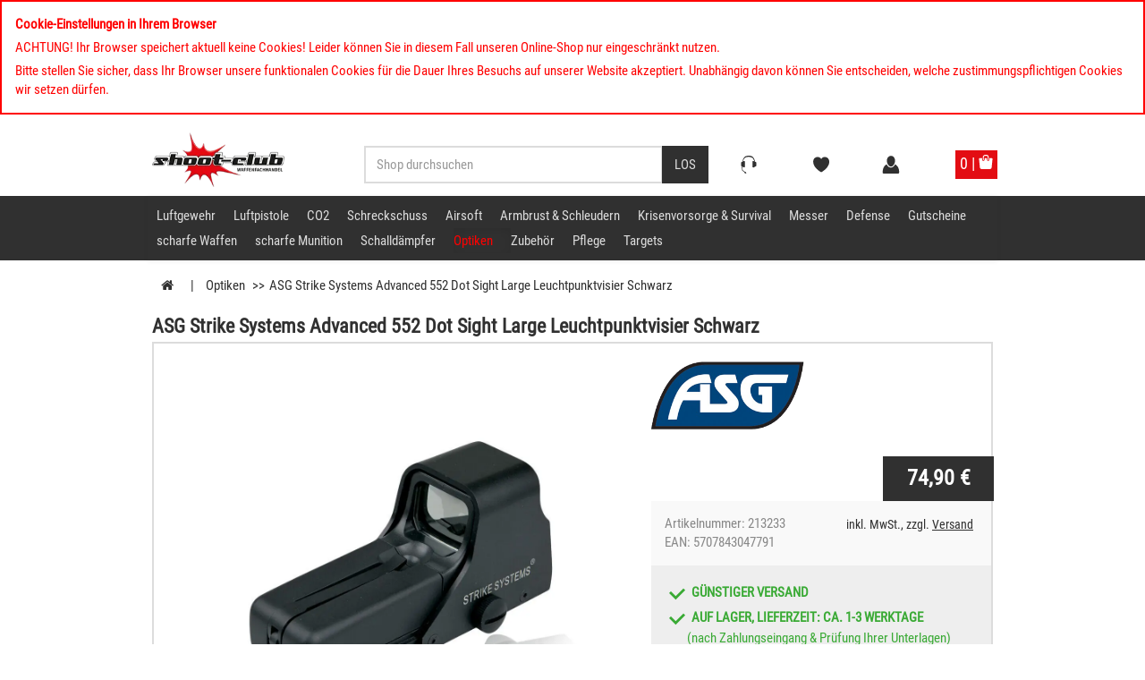

--- FILE ---
content_type: text/html; charset=ISO-8859-1
request_url: https://www.shoot-club.de/ASG-Strike-Systems-Advanced-552-Dot-Sight-Large-Leuchtpunktvisier-Schwarz
body_size: 21806
content:
<!DOCTYPE html>
<html lang="de">
<head>

   <title>ASG Strike Systems Advanced 552 Dot Sight Large Leuchtpunktvisier Schwarz </title>
  <meta name="description" content="ASG Strike Systems Advanced 552 Dot Sight Large Leuchtpunktvisier Schwarz günstig bestellen im Optiken Shop - Shoot-Club. ">
  <meta name="keywords" content="ASG Strike Systems Advanced 552 Dot Sight Large Leuchtpunktvisier Schwarz Optiken ASG Strike Systems Advanced 552 Dot Sight Large Leuchtpunktvisier Schwarz Onlineshop, Shop, online, einkaufen,">



   

              
  





        	
    <meta name="dcterms.rightsHolder" content="W E B S A L E A G">
    <meta name="dcterms.rights" content="Dieses Template ist geschützt.">
    <meta name="dcterms.dateCopyrighted" content="2016">
    <meta name="generator" content="Websale V8">


  
   
  
  

  
  	
  	
  		<meta name="robots" content="index,follow">
  	
  
  
  
  <meta charset="iso-8859-1">
  <meta name="viewport" content="width=device-width, initial-scale=1.0">
  
  <base href="https://www.shoot-club.de/$WS/shoot-club/websale8_shop-shoot-club/benutzer/templates/01-aa/">



   
      
      <link rel="canonical" href="https://www.shoot-club.de/ASG-Strike-Systems-Advanced-552-Dot-Sight-Large-Leuchtpunktvisier-Schwarz">
   


  

  <link rel="preload" as="font" href="/$WS/shoot-club/websale8_shop-shoot-club/benutzer/templates/fonts/roboto-condensed-v18-latin-regular.woff" type="font/woff" crossorigin>
  <link rel="preload" as="font" href="/$WS/shoot-club/websale8_shop-shoot-club/benutzer/templates/fonts/roboto-condensed-v18-latin-regular.woff2" type="font/woff2" crossorigin>

  <script>
   document.addEventListener("findologicFinish", function (event) {
       console.log("findologicFinish");
       dataLayer = [{'pageCategory': '/Search'}];
   });
</script>


   

      

      

      
         <!-- GA -->
         <script>
         dataLayer = [{'pageCategory': '/Product'}];
         window.dataLayer = window.dataLayer || [];
         window.dataLayer.push({
               event: 'select_item',
               ecommerce: {
                  items: [
                  
                  
   {
      item_id: '213233',
      item_name: 'ASG Strike Systems Advanced 552 Dot Sight Large Leuchtpunktvisier Schwarz',
      currency: 'EUR',     
      item_brand: 'ASG',
      
      index: 1,
      
         
         
            
            item_category: 'Optiken',
         
         
      item_list_id: '000006',
      item_list_name: 'Optiken',
      
      price: '74.90'     
   }    

                  ]
               }
            });
         window.dataLayer.push({
               event: 'view_item',
               ecommerce: {
                  items: [
                  
                  
   {
      item_id: '213233',
      item_name: 'ASG Strike Systems Advanced 552 Dot Sight Large Leuchtpunktvisier Schwarz',
      currency: 'EUR',     
      item_brand: 'ASG',
      
      index: 1,
      
         
         
            
            item_category: 'Optiken',
         
         
      item_list_id: '000006',
      item_list_name: 'Optiken',
      
      price: '74.90'     
   }    

                  ]
               }
            });
         </script>
      

      

      

      

      

      

         

   




   

   <!-- Google Consent Mode V2 --> 
   <script>
      window.dataLayer = window.dataLayer || [];
      function gtag(){dataLayer.push(arguments);}      
         gtag('consent', 'default', {
         'ad_storage': 'denied',
         'ad_user_data': 'denied',
         'ad_personalization': 'denied',
         'analytics_storage': 'denied'
         });
      
   </script>       

   <!-- Google Tag Manager --> 
   <script>(function(w,d,s,l,i){w[l]=w[l]||[];w[l].push({'gtm.start':
      new Date().getTime(),event:'gtm.js'});var f=d.getElementsByTagName(s)[0],
      j=d.createElement(s),dl=l!='dataLayer'?'&l='+l:'';j.async=true;j.src=
      'https://www.googletagmanager.com/gtm.js?id='+i+dl;f.parentNode.insertBefore(j,f);
      })(window,document,'script','dataLayer','GTM-NJCZ8ZV');</script>
   <!-- End Google Tag Manager --> 




  
  
<link rel="stylesheet" href="/$WS/shoot-club/websale8_shop-shoot-club/benutzer/templates/01-aa/../css_min/ws_global_and_global_theme_04759f4f97.min.css">
<link rel="apple-touch-icon" sizes="57x57" href="/$WS/shoot-club/websale8_shop-shoot-club/benutzer/templates/images/favicon/apple-icon-57x57.png">
<link rel="apple-touch-icon" sizes="60x60" href="/$WS/shoot-club/websale8_shop-shoot-club/benutzer/templates/images/favicon/apple-icon-60x60.png">
<link rel="apple-touch-icon" sizes="72x72" href="/$WS/shoot-club/websale8_shop-shoot-club/benutzer/templates/images/favicon/apple-icon-72x72.png">
<link rel="apple-touch-icon" sizes="76x76" href="/$WS/shoot-club/websale8_shop-shoot-club/benutzer/templates/images/favicon/apple-icon-76x76.png">
<link rel="apple-touch-icon" sizes="114x114" href="/$WS/shoot-club/websale8_shop-shoot-club/benutzer/templates/images/favicon/apple-icon-114x114.png">
<link rel="apple-touch-icon" sizes="120x120" href="/$WS/shoot-club/websale8_shop-shoot-club/benutzer/templates/images/favicon/apple-icon-120x120.png">
<link rel="apple-touch-icon" sizes="144x144" href="/$WS/shoot-club/websale8_shop-shoot-club/benutzer/templates/images/favicon/apple-icon-144x144.png">
<link rel="apple-touch-icon" sizes="152x152" href="/$WS/shoot-club/websale8_shop-shoot-club/benutzer/templates/images/favicon/apple-icon-152x152.png">
<link rel="apple-touch-icon" sizes="180x180" href="/$WS/shoot-club/websale8_shop-shoot-club/benutzer/templates/images/favicon/apple-icon-180x180.png">
<link rel="icon" type="image/png" sizes="192x192"  href="/$WS/shoot-club/websale8_shop-shoot-club/benutzer/templates/images/favicon/android-icon-192x192.png">
<link rel="icon" type="image/png" sizes="32x32" href="/$WS/shoot-club/websale8_shop-shoot-club/benutzer/templates/images/favicon/favicon-32x32.png">
<link rel="icon" type="image/png" sizes="96x96" href="/$WS/shoot-club/websale8_shop-shoot-club/benutzer/templates/images/favicon/favicon-96x96.png">
<link rel="icon" type="image/png" sizes="16x16" href="/$WS/shoot-club/websale8_shop-shoot-club/benutzer/templates/images/favicon/favicon-16x16.png">
<link rel="manifest" href="/$WS/shoot-club/websale8_shop-shoot-club/benutzer/templates/images/favicon/manifest.json">
<meta name="msapplication-TileImage" content="/$WS/shoot-club/websale8_shop-shoot-club/benutzer/templates/images/favicon/ms-icon-144x144.png">
<meta name="msapplication-TileColor" content="#303030 ">
<meta name="theme-color" content="#303030 ">

  
  
  
	<script type="text/javascript" src="/$WS/shoot-club/websale8_shop-shoot-club/benutzer/templates/01-aa/../js_min/ws_global_01f255a3d4.min.js"></script>
     


<script>
   function initFLSearch(){
      (function (f,i,n,d,o,l,O,g,I,c){var V=[];var m=f.createElement("style");if(d){V.push(d)}if(c&&I.location.hash.indexOf("#search:")===0){V.push(c)}if(V.length>0){var Z=V.join(",");m.textContent=Z+"{opacity: 0;transition: opacity "+O+" ease-in-out;}."+o+" {opacity: 1 !important;}";I.flRevealContainers=function(){var a=f.querySelectorAll(Z);for(var T=0;T<a.length;T++){a[T].classList.add(o)}};setTimeout(I.flRevealContainers,l)}var W=g+"/config/"+i+"/main.js?usergrouphash="+n;var p=f.createElement("script");p.type="text/javascript";p.async=true;p.src=g+"/config/loader.min.js";var q=f.getElementsByTagName("script")[0];p.setAttribute("data-fl-main",W);q.parentNode.insertBefore(p,q);q.parentNode.insertBefore(m,p)})(document,'1F3E29EC34C04082557A4A262DCC952B','','.fl-navigation-result','fl-reveal',3000,'.3s','//cdn.findologic.com',window,'.fl-result');
   }
		function ws_AJAXloadFLStart(){}
		function ws_AJAXloadFLError(){}
		function ws_AJAXloadFLResponseSuccess(){}
		function ws_AJAXloadFLResponseError(){}
		var ws_search_url = '/incl_findologic_productbox-htm.htm?websale8=shoot-club&tpl=incl_findologic_productbox.htm';
		var ws_search_charset = 'ISO-8859-1';
 		var initFLSucces = false;
		var mouseoverSearch = false;

		// 
		$(document).on('click','input[name="search_input"]',function(){
			if(mouseoverSearch == false){
				if(initFLSucces == false){
					$(this).addClass('searchClicked')
					initFLSearch();
				}
			}
		})		
      // 
		$(document).on('mouseenter','.header-search',function(){
			if(mouseoverSearch == false){
				mouseoverSearch = true;
				if(initFLSucces == false){
					initFLSearch();
				}
			}
		});
		// 
		if(location.hash.indexOf('#search') == 0) {
			if(initFLSucces == false){
				initFLSearch();
			}
		}
		function FLsuccesload(){
			var interval = setInterval(checkLoadedScript, 1000);
			var searchinputfield = $('input[name="search_input"]');
			function checkLoadedScript(){
				if($('.ui-autocomplete-input').length){
					initFLSucces = true;
					clearInterval(interval);
					if(!location.hash.indexOf('#search') == 0){
						if(searchinputfield.hasClass('searchClicked')){
							var clickedsearchinputfield = $('input[name="search_input"].searchClicked');
							clickedsearchinputfield.blur();
							clickedsearchinputfield.focus();
							clickedsearchinputfield.removeClass('searchClicked');
						}
					}
				}
			}
		}
</script>
  
   


  <script type="text/javascript" src="/$WS/shoot-club/websale8_shop-shoot-club/benutzer/templates/01-aa/../js_min/ws_product_e8b896fbcf.min.js"></script>  
  <script type="text/javascript" src="/$WS/shoot-club/websale8_shop-shoot-club/benutzer/templates/01-aa/../js_min/ws_product_multiimage_19531c4824.min.js"></script>

  <script>
	$(document).ready(function(e) {
        $('.readmore_box_descr').readmore({
            closedHeight : 250,
			hideOnShowMore : true,
            expandLinkTxtMore : 'Weiter lesen',
            expandLinkTxtLess : 'Weniger lesen',
			expandLinkClass: 'btn-more-with-arrow text-bold text-uppercase ReadMoreLink',
			expandLinkClassLess : 'arrow-up'	
        });
    });
  </script>  
  








</head>
  
<body>




   
   


   


   
   <!-- GTM (noscript) -->
   <noscript><iframe src="https://www.googletagmanager.com/ns.html?id=GTM-NJCZ8ZV" height="0" width="0" style="display:none;visibility:hidden"></iframe></noscript>




   
   <div class="alert alert-danger">
         <p><b>Cookie-Einstellungen in Ihrem Browser</b></p><p>ACHTUNG! Ihr Browser speichert aktuell keine Cookies! Leider können Sie in diesem Fall unseren Online-Shop nur eingeschränkt nutzen.</p><p class="mb-0">Bitte stellen Sie sicher, dass Ihr Browser unsere funktionalen Cookies für die Dauer Ihres Besuchs auf unserer Website akzeptiert. Unabhängig davon können Sie entscheiden, welche zustimmungspflichtigen Cookies wir setzen dürfen.</p>
   </div>
   

   
   
   

   
   <div class="visually-hidden-focusable pt-3 pb-3 text-center">      
      <a href="#wsMainContent" onclick="location.href=location.href.split('#')[0] + '#wsMainContent'; return false;" class="btn btn-primary">Kompletten Head der Seite überspringen</a>
   </div>

  
  
     <a name="top" id="top"></a>

  
  
  <div class="container-fluid uspbar visible-lg">
    
    <div class="container uspbar--inner">
          <span class="icon check" aria-hidden="true">Rechnungskauf / Finanzierung</span>
          <span class="icon check" aria-hidden="true">kostenloser Versand ab €130,00*</span>
          <span class="icon check" aria-hidden="true">Click & Collect</span>
          <span class="icon check" aria-hidden="true">Schnelle Lieferung</span>
          <span class="icon check" aria-hidden="true">Barrierefreies Ladengeschäft</span>
          <span class="icon check" aria-hidden="true">PayPal*</span>
      </div>
    </div>
    

  <header class="container-fluid">
  	<div class="container">
    <div class="row header--row">

         
         <div class="col-xs-4 col-sm-2 header--col">
            <a href="https://www.shoot-club.de" title="Startseite">
               <picture>
                  <source srcset="/$WS/shoot-club/websale8_shop-shoot-club/benutzer/templates/images/logo.webp" width="160" height="65" type="image/webp">
                  <img src="/$WS/shoot-club/websale8_shop-shoot-club/benutzer/templates/images/logo.png" alt="shoot-club GmbH" width="160" height="65" class="w-100 headLogo img-responsive">
               </picture>
            </a>
         </div>

         
         <div class="col-xs-6 col-sm-5 col-sm-offset-1 col-lg-4 header--search header--col hidden-xs header-search">
            <form class="form-horizontal" role="search" action="/websale8/" method="post">
<input type="hidden" name="Ctx" value="%7bver%2f8%2fver%7d%7bst%2f417%2fst%7d%7bcmd%2f0%2fcmd%7d%7bm%2fwebsale%2fm%7d%7bs%2fshoot%2dclub%2fs%7d%7bl%2f01%2daa%2fl%7d%7bmi%2f000006%2fmi%7d%7bpi%2f218727%2fpi%7d%7bpoh%2f1%2fpoh%7d%7bmd5%2fa88997c3fdc1ff8685d1bee179e02c49%2fmd5%7d">

               <div class="input-group">
                  <input type="text" name="search_input" class="form-control" placeholder="Shop durchsuchen" aria-label="Sucheingabefeld für die Desktop / Tablet Suche" autocomplete="off">
                  <span class="input-group-btn">
                  <button class="btn btn-primary" type="submit" aria-label="Desktop / Tablet Button > Suche abschicken"><span aria-hidden="true">Los</span></button>
                  </span>
               </div>
            </form>
         </div>

         
         <div class="col-xs-2 col-sm-1 header--col header--icons">
            <a href="https://www.shoot-club.de/Kontakt?d=1&dp1=contact" class="btn btn-default hidden-lg btn-block" id="header--icons--service" title="Kontakt">
               <span class="icon icon-service" aria-hidden="true"></span>
            </a>

            <div class="btn-group one-button visible-lg">
               <button type="button" class="btn btn-default btn-block dropdown-toggle" data-toggle="dropdown" aria-haspopup="true" aria-expanded="false">
                  <span class="btn-name">Service</span>
                  <span class="caret"></span>
               </button>
               <div class="dropdown-menu headServiceMenue">
                     <ul> <li><a class="list-group-item d-block " href="https://www.shoot-club.de/Altersnachweis" >Altersnachweis</a></li> <li><a class="list-group-item d-block " href="https://www.shoot-club.de/Batterieentsorgung">Batterieentsorgung</a></li> <li><a class="list-group-item d-block " href="https://www.shoot-club.de/Barrierefreiheit">Barrierefreiheit</a></li> <li><a class="list-group-item d-block " href="https://www.shoot-club.de/Bedienungsanleitungen">Bedienungsanleitungen</a></li> <li><a class="list-group-item d-block " href="https://www.shoot-club.de/Datenschutz">Datenschutz</a></li> <li><a class="list-group-item d-block " href="https://www.shoot-club.de/Haendlerbund">H&auml;ndlerbund</a></li> <li><a class="list-group-item d-block " href="https://www.shoot-club.de/Iwa">IWA Neuheiten</a></li> <li><a class="list-group-item d-block " href="https://www.shoot-club.de/Klima">Klimaneutraler Shop</a></li> <li><a class="list-group-item d-block " href="https://www.shoot-club.de/Kontakt">Kontaktformular</a></li> <li><a class="list-group-item d-block " href="https://www.shoot-club.de/Kundenservice">Hotline / Kundenservice</a> </li> <li><a class="list-group-item d-block " href="https://www.shoot-club.de/Retouren">Retouren</a></li> <li><a class="list-group-item d-block " href="https://www.shoot-club.de/SSL">Sicher einkaufen</a></li> <li><a class="list-group-item d-block " href="https://www.shoot-club.de/Store-Leipzig-Baalsdorf">Store Leipzig</a></li> <li><a class="list-group-item d-block " href="https://www.shoot-club.de/Zahlung-und-Versand">Zahlung und Versand</a></li> <li><a class="list-group-item d-block " href="https://www.shoot-club.de/Waffenankauf">Waffenankauf</a></li> <li><a class="list-group-item d-block " href="https://www.shoot-club.de/Zielscheiben-Download">Zielscheiben</a></li> <li><a class="list-group-item d-block " href="https://www.shoot-club.de/Verpackung">Verpackungshinweise</a></li> <li><a class="list-group-item d-block " href="https://www.shoot-club.de/Newsletter">Newsletter</a></li> </ul>
               </div>
            </div>
         </div>

        
        <div class="col-xs-2 col-sm-1 header--col header--icons">
          <a href="https://www.shoot-club.de/?websale8=shoot-club" class="btn btn-default btn-block" id="header--icons--memolist" title="Merkliste" rel="nofollow">
            
              <span class="icon icon-memolist " aria-hidden="true"></span>
              <span class="hidden-xs hidden-sm hidden-md ">Merkzettel</span>
            
          </a>
         </div>

         
         <div class="col-xs-2 col-sm-1 header--col header--icons header-login-wrapper">
            
               <a href="https://www.shoot-club.de/?websale8=shoot-club" class="btn btn-default btn-block" title="User Account" rel="nofollow">
                  <span class="icon icon-user" aria-hidden="true"></span><span class="hidden-xs hidden-sm hidden-md"> Anmelden</span>
               </a>
            
            
        </div>

        
         <div class="col-xs-2 col-sm-1 col-lg-2 header--basket pl-0 pr-0 pl-lg-2 text-right">
            <div id="header--icons--basket" class="mr-0 ml-0">
               
                  
<div class="btn-group btn-basket">
   <div class="col-xs-12 col-lg-10">
      <a href="https://www.shoot-club.de/?websale8=shoot-club" class="HeadQuickBasket" title="Warenkorb">
         <span class="visible-lg header-basket-headline text-left">Ihr Warenkorb</span>         
         <span class="header-basket-value_total_sum text-left">
            
            
               <span class="hidden-lg">0  | </span>
               <span class="hidden visible-lg">ist leer</span>
            
         </span>
         <span class="icon icon-basket d-inline-block hidden-lg" aria-hidden="true"></span>

      </a>
   </div>

   <div class="visible-lg col-lg-2 dropdown-button">

      <span >
         <span class="icon icon-basket" aria-hidden="true"></span>
      </span>

      
   </div>

</div>

               
            </div>
         </div>

      </div>
    </div>    
  </header>


    

<div class="container-fluid navigation navbar-for-fixed">
	<div class="container">
        <div class="row">
          <nav class="navbar navbar-default">
              

              
              <div class="navbar-header">

                  
                  <div class="col-xs-3 visible-xs menu">
                      <button type="button" class="navbar-toggle collapsed btn" data-toggle="collapse" data-target="#full-header-menu" aria-expanded="false">
                        Menü
                      </button>
                  </div>
                  <div class="col-xs-9 visible-xs navbar-search-wrapper header-search">
                     <form class="navbar-left collapsed navbar-search" role="search" action="/websale8/" method="post">
<input type="hidden" name="Ctx" value="%7bver%2f8%2fver%7d%7bst%2f417%2fst%7d%7bcmd%2f0%2fcmd%7d%7bm%2fwebsale%2fm%7d%7bs%2fshoot%2dclub%2fs%7d%7bl%2f01%2daa%2fl%7d%7bmi%2f000006%2fmi%7d%7bpi%2f218727%2fpi%7d%7bpoh%2f1%2fpoh%7d%7bmd5%2fa88997c3fdc1ff8685d1bee179e02c49%2fmd5%7d">

                        <div class="input-group">
                        <input type="text" name="search_input" class="form-control" placeholder="Shop durchsuchen" aria-label="Sucheingabefeld für die Mobile Suche" autocomplete="off">
                        <span class="input-group-btn">
                           <button type="submit" class="btn pl-5 pr-5" style="border-left:solid 2px #a8a8a8" aria-label="Mobile Button > Suche abschicken"><span class="glyphicon glyphicon-search pt-1" aria-hidden="true"></span></button>
                        </span>
                        </div>
                     </form>
                  </div> 


                  
                  <div class="col-xs-12 menu-datalevel1">
                      <div class="collapse navbar-collapse" id="full-header-menu">
                          <div class="row hidden-sm hidden-md hidden-lg">
                              <div class="col-xs-10">
                              <img itemprop="logo" src="../images/logo.png" alt="shoot-club GmbH" class="menu-logo img-responsive" loading="lazy">
                              </div>
                              <div class="col-xs-2">
                              <button class="navbar-toggle close-inside" aria-expanded="true" data-target="#full-header-menu" data-toggle="collapse" type="button" aria-label="Produktmenü öffnen">&nbsp;</button>
                              </div>
                          </div>

                      <div class="topmenue">
                      <ul class="nav navbar-nav level1" itemscope="itemscope" itemtype="http://schema.org/SiteNavigationElement">
                        
                        
                          
                          <li class=" dropdown " 
                          
                         	onmouseover="if (window.matchMedia('(min-width: 1300px)').matches) {if(!$('#dropdown-menu_1').length > 0 ){ ws_AJAXloadTemplate('https://www.shoot-club.de/incl_nav_submenue-htm.htm?websale8=shoot-club&amp;tpl=incl_nav_submenue.htm', 'ISO-8859-1', ws_AJAXShowTopnavigationStart, wsAJAXShowTopnavigationError, 'ws_AJAXShowTopnavigationResponseSuccess()', 'wsAJAXShowTopnavigationResponseError()');}}"
                         	onclick="if (window.matchMedia('(max-width: 767px)').matches) {if(!$('#dropdown-menu_1').length > 0 ){ ws_AJAXloadTemplate('https://www.shoot-club.de/incl_nav_submenue-htm.htm?websale8=shoot-club&amp;tpl=incl_nav_submenue.htm', 'ISO-8859-1', ws_AJAXShowTopnavigationStart, wsAJAXShowTopnavigationError, 'ws_AJAXShowTopnavigationResponseSuccess()', 'wsAJAXShowTopnavigationResponseError()');}}"
                          >

                           <a href="https://www.shoot-club.de/Luftgewehr-kaufen" class="text-uppercase no-toggle-link no-toggle-link-new menu_level_one" title="Luftgewehr">Luftgewehr</a>


                                                
                           <button type="button" class="button-text hidden-sm hidden-md hidden-lg toggle-link toggle-link-new" data-toggle="dropdown" aria-haspopup="true"><span class="sr-only">Kategorie Luftgewehr öffnen</span></button>
                        
         

                          </li>
                        
                          
                          <li class=" dropdown " 
                          
                         	onmouseover="if (window.matchMedia('(min-width: 1300px)').matches) {if(!$('#dropdown-menu_2').length > 0 ){ ws_AJAXloadTemplate('https://www.shoot-club.de/incl_nav_submenue-htm.htm?websale8=shoot-club&amp;tpl=incl_nav_submenue.htm', 'ISO-8859-1', ws_AJAXShowTopnavigationStart, wsAJAXShowTopnavigationError, 'ws_AJAXShowTopnavigationResponseSuccess()', 'wsAJAXShowTopnavigationResponseError()');}}"
                         	onclick="if (window.matchMedia('(max-width: 767px)').matches) {if(!$('#dropdown-menu_2').length > 0 ){ ws_AJAXloadTemplate('https://www.shoot-club.de/incl_nav_submenue-htm.htm?websale8=shoot-club&amp;tpl=incl_nav_submenue.htm', 'ISO-8859-1', ws_AJAXShowTopnavigationStart, wsAJAXShowTopnavigationError, 'ws_AJAXShowTopnavigationResponseSuccess()', 'wsAJAXShowTopnavigationResponseError()');}}"
                          >

                           <a href="https://www.shoot-club.de/Luftpistole-kaufen" class="text-uppercase no-toggle-link no-toggle-link-new menu_level_one" title="Luftpistole">Luftpistole</a>


                                                
                           <button type="button" class="button-text hidden-sm hidden-md hidden-lg toggle-link toggle-link-new" data-toggle="dropdown" aria-haspopup="true"><span class="sr-only">Kategorie Luftpistole öffnen</span></button>
                        
         

                          </li>
                        
                          
                          <li class=" dropdown " 
                          
                         	onmouseover="if (window.matchMedia('(min-width: 1300px)').matches) {if(!$('#dropdown-menu_3').length > 0 ){ ws_AJAXloadTemplate('https://www.shoot-club.de/incl_nav_submenue-htm.htm?websale8=shoot-club&amp;tpl=incl_nav_submenue.htm', 'ISO-8859-1', ws_AJAXShowTopnavigationStart, wsAJAXShowTopnavigationError, 'ws_AJAXShowTopnavigationResponseSuccess()', 'wsAJAXShowTopnavigationResponseError()');}}"
                         	onclick="if (window.matchMedia('(max-width: 767px)').matches) {if(!$('#dropdown-menu_3').length > 0 ){ ws_AJAXloadTemplate('https://www.shoot-club.de/incl_nav_submenue-htm.htm?websale8=shoot-club&amp;tpl=incl_nav_submenue.htm', 'ISO-8859-1', ws_AJAXShowTopnavigationStart, wsAJAXShowTopnavigationError, 'ws_AJAXShowTopnavigationResponseSuccess()', 'wsAJAXShowTopnavigationResponseError()');}}"
                          >

                           <a href="https://www.shoot-club.de/CO2-Waffen" class="text-uppercase no-toggle-link no-toggle-link-new menu_level_one" title="CO2">CO2</a>


                                                
                           <button type="button" class="button-text hidden-sm hidden-md hidden-lg toggle-link toggle-link-new" data-toggle="dropdown" aria-haspopup="true"><span class="sr-only">Kategorie CO2 öffnen</span></button>
                        
         

                          </li>
                        
                          
                          <li class=" dropdown " 
                          
                         	onmouseover="if (window.matchMedia('(min-width: 1300px)').matches) {if(!$('#dropdown-menu_4').length > 0 ){ ws_AJAXloadTemplate('https://www.shoot-club.de/incl_nav_submenue-htm.htm?websale8=shoot-club&amp;tpl=incl_nav_submenue.htm', 'ISO-8859-1', ws_AJAXShowTopnavigationStart, wsAJAXShowTopnavigationError, 'ws_AJAXShowTopnavigationResponseSuccess()', 'wsAJAXShowTopnavigationResponseError()');}}"
                         	onclick="if (window.matchMedia('(max-width: 767px)').matches) {if(!$('#dropdown-menu_4').length > 0 ){ ws_AJAXloadTemplate('https://www.shoot-club.de/incl_nav_submenue-htm.htm?websale8=shoot-club&amp;tpl=incl_nav_submenue.htm', 'ISO-8859-1', ws_AJAXShowTopnavigationStart, wsAJAXShowTopnavigationError, 'ws_AJAXShowTopnavigationResponseSuccess()', 'wsAJAXShowTopnavigationResponseError()');}}"
                          >

                           <a href="https://www.shoot-club.de/Schreckschusswaffen" class="text-uppercase no-toggle-link no-toggle-link-new menu_level_one" title="Schreckschuss">Schreckschuss</a>


                                                
                           <button type="button" class="button-text hidden-sm hidden-md hidden-lg toggle-link toggle-link-new" data-toggle="dropdown" aria-haspopup="true"><span class="sr-only">Kategorie Schreckschuss öffnen</span></button>
                        
         

                          </li>
                        
                          
                          <li class=" dropdown " 
                          
                         	onmouseover="if (window.matchMedia('(min-width: 1300px)').matches) {if(!$('#dropdown-menu_5').length > 0 ){ ws_AJAXloadTemplate('https://www.shoot-club.de/incl_nav_submenue-htm.htm?websale8=shoot-club&amp;tpl=incl_nav_submenue.htm', 'ISO-8859-1', ws_AJAXShowTopnavigationStart, wsAJAXShowTopnavigationError, 'ws_AJAXShowTopnavigationResponseSuccess()', 'wsAJAXShowTopnavigationResponseError()');}}"
                         	onclick="if (window.matchMedia('(max-width: 767px)').matches) {if(!$('#dropdown-menu_5').length > 0 ){ ws_AJAXloadTemplate('https://www.shoot-club.de/incl_nav_submenue-htm.htm?websale8=shoot-club&amp;tpl=incl_nav_submenue.htm', 'ISO-8859-1', ws_AJAXShowTopnavigationStart, wsAJAXShowTopnavigationError, 'ws_AJAXShowTopnavigationResponseSuccess()', 'wsAJAXShowTopnavigationResponseError()');}}"
                          >

                           <a href="https://www.shoot-club.de/Softair" class="text-uppercase no-toggle-link no-toggle-link-new menu_level_one" title="Airsoft">Airsoft</a>


                                                
                           <button type="button" class="button-text hidden-sm hidden-md hidden-lg toggle-link toggle-link-new" data-toggle="dropdown" aria-haspopup="true"><span class="sr-only">Kategorie Airsoft öffnen</span></button>
                        
         

                          </li>
                        
                          
                          <li class=" dropdown " 
                          
                         	onmouseover="if (window.matchMedia('(min-width: 1300px)').matches) {if(!$('#dropdown-menu_6').length > 0 ){ ws_AJAXloadTemplate('https://www.shoot-club.de/incl_nav_submenue-htm.htm?websale8=shoot-club&amp;tpl=incl_nav_submenue.htm', 'ISO-8859-1', ws_AJAXShowTopnavigationStart, wsAJAXShowTopnavigationError, 'ws_AJAXShowTopnavigationResponseSuccess()', 'wsAJAXShowTopnavigationResponseError()');}}"
                         	onclick="if (window.matchMedia('(max-width: 767px)').matches) {if(!$('#dropdown-menu_6').length > 0 ){ ws_AJAXloadTemplate('https://www.shoot-club.de/incl_nav_submenue-htm.htm?websale8=shoot-club&amp;tpl=incl_nav_submenue.htm', 'ISO-8859-1', ws_AJAXShowTopnavigationStart, wsAJAXShowTopnavigationError, 'ws_AJAXShowTopnavigationResponseSuccess()', 'wsAJAXShowTopnavigationResponseError()');}}"
                          >

                           <a href="https://www.shoot-club.de/Armbrust" class="text-uppercase no-toggle-link no-toggle-link-new menu_level_one" title="Armbrust &#38; Schleudern">Armbrust &#38; Schleudern</a>


                                                
                           <button type="button" class="button-text hidden-sm hidden-md hidden-lg toggle-link toggle-link-new" data-toggle="dropdown" aria-haspopup="true"><span class="sr-only">Kategorie Armbrust &#38; Schleudern öffnen</span></button>
                        
         

                          </li>
                        
                          
                          <li class=" dropdown " 
                          
                         	onmouseover="if (window.matchMedia('(min-width: 1300px)').matches) {if(!$('#dropdown-menu_7').length > 0 ){ ws_AJAXloadTemplate('https://www.shoot-club.de/incl_nav_submenue-htm.htm?websale8=shoot-club&amp;tpl=incl_nav_submenue.htm', 'ISO-8859-1', ws_AJAXShowTopnavigationStart, wsAJAXShowTopnavigationError, 'ws_AJAXShowTopnavigationResponseSuccess()', 'wsAJAXShowTopnavigationResponseError()');}}"
                         	onclick="if (window.matchMedia('(max-width: 767px)').matches) {if(!$('#dropdown-menu_7').length > 0 ){ ws_AJAXloadTemplate('https://www.shoot-club.de/incl_nav_submenue-htm.htm?websale8=shoot-club&amp;tpl=incl_nav_submenue.htm', 'ISO-8859-1', ws_AJAXShowTopnavigationStart, wsAJAXShowTopnavigationError, 'ws_AJAXShowTopnavigationResponseSuccess()', 'wsAJAXShowTopnavigationResponseError()');}}"
                          >

                           <a href="https://www.shoot-club.de/Krisenvorsorge-Survival" class="text-uppercase no-toggle-link no-toggle-link-new menu_level_one" title="Krisenvorsorge &#38; Survival">Krisenvorsorge &#38; Survival</a>


                                                
                           <button type="button" class="button-text hidden-sm hidden-md hidden-lg toggle-link toggle-link-new" data-toggle="dropdown" aria-haspopup="true"><span class="sr-only">Kategorie Krisenvorsorge &#38; Survival öffnen</span></button>
                        
         

                          </li>
                        
                          
                          <li class=" dropdown " 
                          
                         	onmouseover="if (window.matchMedia('(min-width: 1300px)').matches) {if(!$('#dropdown-menu_8').length > 0 ){ ws_AJAXloadTemplate('https://www.shoot-club.de/incl_nav_submenue-htm.htm?websale8=shoot-club&amp;tpl=incl_nav_submenue.htm', 'ISO-8859-1', ws_AJAXShowTopnavigationStart, wsAJAXShowTopnavigationError, 'ws_AJAXShowTopnavigationResponseSuccess()', 'wsAJAXShowTopnavigationResponseError()');}}"
                         	onclick="if (window.matchMedia('(max-width: 767px)').matches) {if(!$('#dropdown-menu_8').length > 0 ){ ws_AJAXloadTemplate('https://www.shoot-club.de/incl_nav_submenue-htm.htm?websale8=shoot-club&amp;tpl=incl_nav_submenue.htm', 'ISO-8859-1', ws_AJAXShowTopnavigationStart, wsAJAXShowTopnavigationError, 'ws_AJAXShowTopnavigationResponseSuccess()', 'wsAJAXShowTopnavigationResponseError()');}}"
                          >

                           <a href="https://www.shoot-club.de/messer-macheten-kaufen" class="text-uppercase no-toggle-link no-toggle-link-new menu_level_one" title="Messer">Messer</a>


                                                
                           <button type="button" class="button-text hidden-sm hidden-md hidden-lg toggle-link toggle-link-new" data-toggle="dropdown" aria-haspopup="true"><span class="sr-only">Kategorie Messer öffnen</span></button>
                        
         

                          </li>
                        
                          
                          <li class=" dropdown " 
                          
                         	onmouseover="if (window.matchMedia('(min-width: 1300px)').matches) {if(!$('#dropdown-menu_9').length > 0 ){ ws_AJAXloadTemplate('https://www.shoot-club.de/incl_nav_submenue-htm.htm?websale8=shoot-club&amp;tpl=incl_nav_submenue.htm', 'ISO-8859-1', ws_AJAXShowTopnavigationStart, wsAJAXShowTopnavigationError, 'ws_AJAXShowTopnavigationResponseSuccess()', 'wsAJAXShowTopnavigationResponseError()');}}"
                         	onclick="if (window.matchMedia('(max-width: 767px)').matches) {if(!$('#dropdown-menu_9').length > 0 ){ ws_AJAXloadTemplate('https://www.shoot-club.de/incl_nav_submenue-htm.htm?websale8=shoot-club&amp;tpl=incl_nav_submenue.htm', 'ISO-8859-1', ws_AJAXShowTopnavigationStart, wsAJAXShowTopnavigationError, 'ws_AJAXShowTopnavigationResponseSuccess()', 'wsAJAXShowTopnavigationResponseError()');}}"
                          >

                           <a href="https://www.shoot-club.de/security-home-defense" class="text-uppercase no-toggle-link no-toggle-link-new menu_level_one" title="Defense">Defense</a>


                                                
                           <button type="button" class="button-text hidden-sm hidden-md hidden-lg toggle-link toggle-link-new" data-toggle="dropdown" aria-haspopup="true"><span class="sr-only">Kategorie Defense öffnen</span></button>
                        
         

                          </li>
                        
                          
                          <li class=" " 
                          >

                           <a href="https://www.shoot-club.de/Gutscheine" class="text-uppercase no-toggle-link no-toggle-link-new menu_level_one" title="Gutscheine">Gutscheine</a>


                        
         

                          </li>
                        
                          
                          <li class=" dropdown " 
                          
                         	onmouseover="if (window.matchMedia('(min-width: 1300px)').matches) {if(!$('#dropdown-menu_11').length > 0 ){ ws_AJAXloadTemplate('https://www.shoot-club.de/incl_nav_submenue-htm.htm?websale8=shoot-club&amp;tpl=incl_nav_submenue.htm', 'ISO-8859-1', ws_AJAXShowTopnavigationStart, wsAJAXShowTopnavigationError, 'ws_AJAXShowTopnavigationResponseSuccess()', 'wsAJAXShowTopnavigationResponseError()');}}"
                         	onclick="if (window.matchMedia('(max-width: 767px)').matches) {if(!$('#dropdown-menu_11').length > 0 ){ ws_AJAXloadTemplate('https://www.shoot-club.de/incl_nav_submenue-htm.htm?websale8=shoot-club&amp;tpl=incl_nav_submenue.htm', 'ISO-8859-1', ws_AJAXShowTopnavigationStart, wsAJAXShowTopnavigationError, 'ws_AJAXShowTopnavigationResponseSuccess()', 'wsAJAXShowTopnavigationResponseError()');}}"
                          >

                           <a href="https://www.shoot-club.de/Scharfe-Waffen" class="text-uppercase no-toggle-link no-toggle-link-new menu_level_one" title="scharfe Waffen">scharfe Waffen</a>


                                                
                           <button type="button" class="button-text hidden-sm hidden-md hidden-lg toggle-link toggle-link-new" data-toggle="dropdown" aria-haspopup="true"><span class="sr-only">Kategorie scharfe Waffen öffnen</span></button>
                        
         

                          </li>
                        
                          
                          <li class=" dropdown " 
                          
                         	onmouseover="if (window.matchMedia('(min-width: 1300px)').matches) {if(!$('#dropdown-menu_12').length > 0 ){ ws_AJAXloadTemplate('https://www.shoot-club.de/incl_nav_submenue-htm.htm?websale8=shoot-club&amp;tpl=incl_nav_submenue.htm', 'ISO-8859-1', ws_AJAXShowTopnavigationStart, wsAJAXShowTopnavigationError, 'ws_AJAXShowTopnavigationResponseSuccess()', 'wsAJAXShowTopnavigationResponseError()');}}"
                         	onclick="if (window.matchMedia('(max-width: 767px)').matches) {if(!$('#dropdown-menu_12').length > 0 ){ ws_AJAXloadTemplate('https://www.shoot-club.de/incl_nav_submenue-htm.htm?websale8=shoot-club&amp;tpl=incl_nav_submenue.htm', 'ISO-8859-1', ws_AJAXShowTopnavigationStart, wsAJAXShowTopnavigationError, 'ws_AJAXShowTopnavigationResponseSuccess()', 'wsAJAXShowTopnavigationResponseError()');}}"
                          >

                           <a href="https://www.shoot-club.de/Scharfe-Munition" class="text-uppercase no-toggle-link no-toggle-link-new menu_level_one" title="scharfe Munition">scharfe Munition</a>


                                                
                           <button type="button" class="button-text hidden-sm hidden-md hidden-lg toggle-link toggle-link-new" data-toggle="dropdown" aria-haspopup="true"><span class="sr-only">Kategorie scharfe Munition öffnen</span></button>
                        
         

                          </li>
                        
                          
                          <li class=" dropdown " 
                          
                         	onmouseover="if (window.matchMedia('(min-width: 1300px)').matches) {if(!$('#dropdown-menu_13').length > 0 ){ ws_AJAXloadTemplate('https://www.shoot-club.de/incl_nav_submenue-htm.htm?websale8=shoot-club&amp;tpl=incl_nav_submenue.htm', 'ISO-8859-1', ws_AJAXShowTopnavigationStart, wsAJAXShowTopnavigationError, 'ws_AJAXShowTopnavigationResponseSuccess()', 'wsAJAXShowTopnavigationResponseError()');}}"
                         	onclick="if (window.matchMedia('(max-width: 767px)').matches) {if(!$('#dropdown-menu_13').length > 0 ){ ws_AJAXloadTemplate('https://www.shoot-club.de/incl_nav_submenue-htm.htm?websale8=shoot-club&amp;tpl=incl_nav_submenue.htm', 'ISO-8859-1', ws_AJAXShowTopnavigationStart, wsAJAXShowTopnavigationError, 'ws_AJAXShowTopnavigationResponseSuccess()', 'wsAJAXShowTopnavigationResponseError()');}}"
                          >

                           <a href="https://www.shoot-club.de/schalldaempfer-kaufen" class="text-uppercase no-toggle-link no-toggle-link-new menu_level_one" title="Schalldämpfer">Schalldämpfer</a>


                                                
                           <button type="button" class="button-text hidden-sm hidden-md hidden-lg toggle-link toggle-link-new" data-toggle="dropdown" aria-haspopup="true"><span class="sr-only">Kategorie Schalldämpfer öffnen</span></button>
                        
         

                          </li>
                        
                          
                          <li class="active dropdown " 
                          
                         	onmouseover="if (window.matchMedia('(min-width: 1300px)').matches) {if(!$('#dropdown-menu_14').length > 0 ){ ws_AJAXloadTemplate('https://www.shoot-club.de/incl_nav_submenue-htm.htm?websale8=shoot-club&amp;tpl=incl_nav_submenue.htm', 'ISO-8859-1', ws_AJAXShowTopnavigationStart, wsAJAXShowTopnavigationError, 'ws_AJAXShowTopnavigationResponseSuccess()', 'wsAJAXShowTopnavigationResponseError()');}}"
                         	onclick="if (window.matchMedia('(max-width: 767px)').matches) {if(!$('#dropdown-menu_14').length > 0 ){ ws_AJAXloadTemplate('https://www.shoot-club.de/incl_nav_submenue-htm.htm?websale8=shoot-club&amp;tpl=incl_nav_submenue.htm', 'ISO-8859-1', ws_AJAXShowTopnavigationStart, wsAJAXShowTopnavigationError, 'ws_AJAXShowTopnavigationResponseSuccess()', 'wsAJAXShowTopnavigationResponseError()');}}"
                          >

                           <a href="https://www.shoot-club.de/optiken-kaufen" class="text-uppercase no-toggle-link no-toggle-link-new menu_level_one" title="Optiken">Optiken</a>


                                                
                           <button type="button" class="button-text hidden-sm hidden-md hidden-lg toggle-link toggle-link-new" data-toggle="dropdown" aria-haspopup="true"><span class="sr-only">Kategorie Optiken öffnen</span></button>
                        
         

                          </li>
                        
                          
                          <li class=" dropdown " 
                          
                         	onmouseover="if (window.matchMedia('(min-width: 1300px)').matches) {if(!$('#dropdown-menu_15').length > 0 ){ ws_AJAXloadTemplate('https://www.shoot-club.de/incl_nav_submenue-htm.htm?websale8=shoot-club&amp;tpl=incl_nav_submenue.htm', 'ISO-8859-1', ws_AJAXShowTopnavigationStart, wsAJAXShowTopnavigationError, 'ws_AJAXShowTopnavigationResponseSuccess()', 'wsAJAXShowTopnavigationResponseError()');}}"
                         	onclick="if (window.matchMedia('(max-width: 767px)').matches) {if(!$('#dropdown-menu_15').length > 0 ){ ws_AJAXloadTemplate('https://www.shoot-club.de/incl_nav_submenue-htm.htm?websale8=shoot-club&amp;tpl=incl_nav_submenue.htm', 'ISO-8859-1', ws_AJAXShowTopnavigationStart, wsAJAXShowTopnavigationError, 'ws_AJAXShowTopnavigationResponseSuccess()', 'wsAJAXShowTopnavigationResponseError()');}}"
                          >

                           <a href="https://www.shoot-club.de/waffenzubehoer-kaufen" class="text-uppercase no-toggle-link no-toggle-link-new menu_level_one" title="Zubehör">Zubehör</a>


                                                
                           <button type="button" class="button-text hidden-sm hidden-md hidden-lg toggle-link toggle-link-new" data-toggle="dropdown" aria-haspopup="true"><span class="sr-only">Kategorie Zubehör öffnen</span></button>
                        
         

                          </li>
                        
                          
                          <li class=" dropdown " 
                          
                         	onmouseover="if (window.matchMedia('(min-width: 1300px)').matches) {if(!$('#dropdown-menu_16').length > 0 ){ ws_AJAXloadTemplate('https://www.shoot-club.de/incl_nav_submenue-htm.htm?websale8=shoot-club&amp;tpl=incl_nav_submenue.htm', 'ISO-8859-1', ws_AJAXShowTopnavigationStart, wsAJAXShowTopnavigationError, 'ws_AJAXShowTopnavigationResponseSuccess()', 'wsAJAXShowTopnavigationResponseError()');}}"
                         	onclick="if (window.matchMedia('(max-width: 767px)').matches) {if(!$('#dropdown-menu_16').length > 0 ){ ws_AJAXloadTemplate('https://www.shoot-club.de/incl_nav_submenue-htm.htm?websale8=shoot-club&amp;tpl=incl_nav_submenue.htm', 'ISO-8859-1', ws_AJAXShowTopnavigationStart, wsAJAXShowTopnavigationError, 'ws_AJAXShowTopnavigationResponseSuccess()', 'wsAJAXShowTopnavigationResponseError()');}}"
                          >

                           <a href="https://www.shoot-club.de/waffenpflege-kaufen" class="text-uppercase no-toggle-link no-toggle-link-new menu_level_one" title="Pflege">Pflege</a>


                                                
                           <button type="button" class="button-text hidden-sm hidden-md hidden-lg toggle-link toggle-link-new" data-toggle="dropdown" aria-haspopup="true"><span class="sr-only">Kategorie Pflege öffnen</span></button>
                        
         

                          </li>
                        
                          
                          <li class=" dropdown " 
                          
                         	onmouseover="if (window.matchMedia('(min-width: 1300px)').matches) {if(!$('#dropdown-menu_17').length > 0 ){ ws_AJAXloadTemplate('https://www.shoot-club.de/incl_nav_submenue-htm.htm?websale8=shoot-club&amp;tpl=incl_nav_submenue.htm', 'ISO-8859-1', ws_AJAXShowTopnavigationStart, wsAJAXShowTopnavigationError, 'ws_AJAXShowTopnavigationResponseSuccess()', 'wsAJAXShowTopnavigationResponseError()');}}"
                         	onclick="if (window.matchMedia('(max-width: 767px)').matches) {if(!$('#dropdown-menu_17').length > 0 ){ ws_AJAXloadTemplate('https://www.shoot-club.de/incl_nav_submenue-htm.htm?websale8=shoot-club&amp;tpl=incl_nav_submenue.htm', 'ISO-8859-1', ws_AJAXShowTopnavigationStart, wsAJAXShowTopnavigationError, 'ws_AJAXShowTopnavigationResponseSuccess()', 'wsAJAXShowTopnavigationResponseError()');}}"
                          >

                           <a href="https://www.shoot-club.de/Targets" class="text-uppercase no-toggle-link no-toggle-link-new menu_level_one" title="Targets">Targets</a>


                                                
                           <button type="button" class="button-text hidden-sm hidden-md hidden-lg toggle-link toggle-link-new" data-toggle="dropdown" aria-haspopup="true"><span class="sr-only">Kategorie Targets öffnen</span></button>
                        
         

                          </li>
                        
						  
                        
                      </ul>

                      </div>

                      <div id="ws_topnavigation_content">
                        <!-- in diesen Container wird bei Hover auf Topnavi das Untermenü (Flyout) geladen (incl_nav_submenue.htm) -->
                      </div>

                      <div id="ws_topnavigation_loading" style="display:none;">
                        <!-- AJAX-Anfrage für Einbindung läuft, Ladegrafik möglich. -->
                      </div>

                      <div id="ws_topnavigation_error" style="display:none; color:#FFF;">
                        <!-- Die AJAX-Kommunikation konnte nicht durchgeführt werden Fehler bei AJAX-Kommunikation.-->
                      </div>


                    </div><!-- navbar-collapse -->
                  </div>
              </div>
              
          </nav>
        </div>
    </div>
</div>


<main id="wsMainContent">

  
      <nav class="container outer_space">
        <div class="row">
          <div class="col-xs-12">
            <ol class="breadcrumb">
              <li>
                  <a href="https://www.shoot-club.de" title="Startseite" tabindex="-1" aria-hidden="true"><span class="fa fa-home"></span></a>
              </li>
            
                  

                  
                     <li>
                        <a href="https://www.shoot-club.de/optiken-kaufen" id="000006" title="Optiken" tabindex="-1"><span>Optiken</span></a>
                     </li>
                  

                  
                     <li class="hidden-xs">ASG Strike Systems Advanced 552 Dot Sight Large Leuchtpunktvisier Schwarz</li>
                  
               </ol>
          </div>
        </div>
      </nav>
  

   
	<section class="container prodPageComplete">


   
   







		        
		
         <div id="productcontainer">
            
               <form action="/ASG-Strike-Systems-Advanced-552-Dot-Sight-Large-Leuchtpunktvisier-Schwarz" method="Post" id="productform">
<input type="hidden" name="Ctx" value="%7bver%2f8%2fver%7d%7bst%2f3ed%2fst%7d%7bcmd%2f0%2fcmd%7d%7bm%2fwebsale%2fm%7d%7bs%2fshoot%2dclub%2fs%7d%7bl%2f01%2daa%2fl%7d%7bmi%2f000006%2fmi%7d%7bpi%2f218727%2fpi%7d%7bpoh%2f1%2fpoh%7d%7bmd5%2fb5a00078fa4e8d7a81d17e330f2ba3b5%2fmd5%7d">
<input type="hidden" name="js_dep_var" value="">
<input type="hidden" name="csrf_antiforge" value="7F24056B20224E06FE4D6C2939696990">

               
                  <div class="page-header">
                     <h1>ASG Strike Systems Advanced 552 Dot Sight Large Leuchtpunktvisier Schwarz </i></h1>
                  </div>
               <div class="prodPageHead">
                     <div class="row relative-xs">
                           <div class="col-xs-12 col-sm-6 col-md-7 col-lg-8">
                              <div class="row">
                                 <div class="col-xs-12 col-md-10 col-md-offset-1">
                              
                                 <!--- aktiviert WS TH 18.01.2021 -->
                                 <div class="left arrow_left visible-lg-block" role="button" data-slide="prev" data-target=".pr-images" aria-label="Button Bildslider zurück"></div>
                              
                                 <div class="carousel slide pr-images" data-ride="carousel" data-interval="false" data-websale="multipic" data-modal-target="#modal-multiimages" data-modal-target-body="#modal-body-multiimages">
                                       <div class="carousel-inner" style="width: auto; min-height: 365px;">
                                          <div class="item active" data-toggle="picmodal" data-target="#modal-multiimages"><div>                                          
                                             
                                             
                                             
                                             <picture>
                                                <source srcset="/$WS/shoot-club/websale8_shop-shoot-club/produkte/medien/bilder/gross/ASG-Strike-Systems-Advanced-552-Dot-Sight-Large-Leuchtpunktvisier-Schwarz-_-213233_1.webp" width="310" height="310" type="image/webp">
                                                <img src="/$WS/shoot-club/websale8_shop-shoot-club/produkte/medien/bilder/gross/ASG-Strike-Systems-Advanced-552-Dot-Sight-Large-Leuchtpunktvisier-Schwarz-_-213233_1.jpg" width="310" height="310" alt="ASG Strike Systems Advanced 552 Dot Sight Large Leuchtpunktvisier Schwarz" class="img-responsive center-block pr-image">
                                             </picture>
                                          </div></div>
                                          
                                          <div class="item" data-toggle="picmodal"><div>
                                             
                                             
                                             
                                             <picture>
                                                <source srcset="/$WS/shoot-club/websale8_shop-shoot-club/produkte/medien/bilder/gross/213233_2.webp" width="310" height="310"  type="image/webp">
                                                <img src="/$WS/shoot-club/websale8_shop-shoot-club/produkte/medien/bilder/gross/213233_2.jpg" width="310" height="310"  alt="ASG Strike Systems Advanced 552 Dot Sight Large Leuchtpunktvisier Schwarz Bild 2" class="img-responsive center-block pr-image" loading="lazy"/>
                                             </picture>
                                          </div></div>
                                          <div class="item" data-toggle="picmodal"><div>
                                             
                                             
                                             
                                             <picture>
                                                <source srcset="/$WS/shoot-club/websale8_shop-shoot-club/produkte/medien/bilder/gross/213233_3.webp" width="310" height="310"  type="image/webp">
                                                <img src="/$WS/shoot-club/websale8_shop-shoot-club/produkte/medien/bilder/gross/213233_3.jpg" width="310" height="310"  alt="ASG Strike Systems Advanced 552 Dot Sight Large Leuchtpunktvisier Schwarz Bild 3" class="img-responsive center-block pr-image" loading="lazy"/>
                                             </picture>
                                          </div></div>
                                          <div class="item" data-toggle="picmodal"><div>
                                             
                                             
                                             
                                             <picture>
                                                <source srcset="/$WS/shoot-club/websale8_shop-shoot-club/produkte/medien/bilder/gross/213233_4.webp" width="310" height="310"  type="image/webp">
                                                <img src="/$WS/shoot-club/websale8_shop-shoot-club/produkte/medien/bilder/gross/213233_4.jpg" width="310" height="310"  alt="ASG Strike Systems Advanced 552 Dot Sight Large Leuchtpunktvisier Schwarz Bild 4" class="img-responsive center-block pr-image" loading="lazy"/>
                                             </picture>
                                          </div></div>
                                          
                                       </div>
                                       
                                          <ol class="carousel-indicators">
                                             
                                             <li class="active" data-slide-to="0" data-target=".pr-images">
                                                
                                                
                                                
                                                <picture>
                                                   <source srcset="/$WS/shoot-club/websale8_shop-shoot-club/produkte/medien/bilder/mini/ASG-Strike-Systems-Advanced-552-Dot-Sight-Large-Leuchtpunktvisier-Schwarz-_-213233_1.webp" width="" height=""  type="image/webp">
                                                   <img src="/$WS/shoot-club/websale8_shop-shoot-club/produkte/medien/bilder/mini/ASG-Strike-Systems-Advanced-552-Dot-Sight-Large-Leuchtpunktvisier-Schwarz-_-213233_1.jpg" width="" height=""  alt="ASG Strike Systems Advanced 552 Dot Sight Large Leuchtpunktvisier Schwarz Bild 2" class="img-responsive" loading="lazy" />
                                                </picture>
                                             </li>
                                             <li data-slide-to="1" data-target=".pr-images">
                                                <!-- WTF -->
                                                
                                                
                                                
                                                <picture>
                                                   <source srcset="/$WS/shoot-club/websale8_shop-shoot-club/produkte/medien/bilder/mini/213233_2.webp" width="" height=""  type="image/webp">
                                                   <img src="/$WS/shoot-club/websale8_shop-shoot-club/produkte/medien/bilder/mini/213233_2.jpg" width="" height=""  alt="ASG Strike Systems Advanced 552 Dot Sight Large Leuchtpunktvisier Schwarz Bild 3" class="img-responsive" loading="lazy" />
                                                </picture>
                                             </li>
                                             <li data-slide-to="2" data-target=".pr-images">
                                                
                                                
                                                
                                                <picture>
                                                   <source srcset="/$WS/shoot-club/websale8_shop-shoot-club/produkte/medien/bilder/mini/213233_3.webp" width="" height=""  type="image/webp">
                                                   <img src="/$WS/shoot-club/websale8_shop-shoot-club/produkte/medien/bilder/mini/213233_3.jpg" width="" height=""  alt="ASG Strike Systems Advanced 552 Dot Sight Large Leuchtpunktvisier Schwarz Bild 4" class="img-responsive" loading="lazy" />
                                                </picture>
                                             </li>
                                             <li data-slide-to="3" data-target=".pr-images">
                                                
                                                
                                                
                                                <picture>
                                                   <source srcset="/$WS/shoot-club/websale8_shop-shoot-club/produkte/medien/bilder/mini/213233_4.webp" width="" height=""  type="image/webp">
                                                   <img src="/$WS/shoot-club/websale8_shop-shoot-club/produkte/medien/bilder/mini/213233_4.jpg" width="" height=""  alt="ASG Strike Systems Advanced 552 Dot Sight Large Leuchtpunktvisier Schwarz Bild 5" class="img-responsive" loading="lazy" />
                                                </picture>
                                             </li>
                                             
                                             
                                             
                                          </ol>
                                       <div class="clear"></div>
                                 </div>
                                 
                              
                              <div class="right arrow_right visible-lg-block" role="button" data-slide="next" data-target=".pr-images" aria-label="Button Bildslider weiter"></div>

                           
                              
                                 </div>
                              </div>         
                           </div>
                           
                     
                           
                           <div class="col-xs-12 col-sm-6 col-md-5 col-lg-4 noRelative-xs">                          
                                                           
                                 
                              <div class="clearfix">
                                 
                                 <div class="prBrandBox">
                                       <img src="/$WS/shoot-club/websale8_shop-shoot-club/produkte/medien/bilder/asg-logo.jpg" alt="Marke" loading="lazy">
                                 </div>
                                 

                                 <div class="prRatingOverview" onClick="scrollToAnchor('rating');">
                                    
                                    
                                 </div>
                              </div>

                              <!-- Kein PR-InstantVoucherProduct -->
                              
                              
                                    
                                 


                  
                        <div class="prPriceBox">

                           
                              <div class="row">
                                 <div class="col-xs-12">
                                    <div class="row">
                                       <div class="col-xs-12">
                                       <div class="prPriceNewDesign pl-3 pr-3"> 74,90 &euro;</div>
                                       </div>
                                          	
                                          
                                    </div>
                                 </div>
                                 <div class="clear"></div>
                              </div>
                           

                           
                           

                                 <div class="well complete mb-0 pb-0">
                                    <div class="prVatShipping">inkl. MwSt., zzgl. <a class="openmodal link_underline" href="https://www.shoot-club.de/Zahlung-und-Versand" data-modal-target="#modal-info" data-modal-target-body="#modal-body-info">Versand</a></div>
                                    <div class="prNumber ">Artikelnummer: 213233</div>		
                                    
                                       <!-- 5707843047791 -->
                                       
                                          <div class="prBarcode mb-4">EAN: 5707843047791</div>								
                                       
                                    
                                       
                                             
                                    
                                    
                           
                                    <ul class="prSellingPoints complete clearfix mt-0 mb-0">
                                       
                                          
                                             <li>Günstiger Versand</li>
                                          
                                       
                                                                              
                                          
                                          
                                             <li class="inventorystate
                                             
                                             
                                             
                                             
                                              green mt-2">
                                                
                                                   AUF LAGER, LIEFERZEIT: CA. 1-3 WERKTAGE                                       
                                                   
                                                      <p class="delivery_info clear">(nach Zahlungseingang & Prüfung Ihrer Unterlagen)</p>
                                                   
                                                
                                                

                                                
                                             </li>
                                             
                                             
                                                                                 
                                       
                                       
                                       <!-- AI= 2 -->
                                    </ul> 
                                    <div class="clear"></div>
                                    
                                       
                                          <div class="prButtons">
                                             <div class="row">
                                                   <div class="col-xs-3">
                                                      <label for="ID-input_qty_2" class="sr-only control-label">
<input type="hidden" name="cat_index_2" value="000006">
<input type="hidden" name="prod_index_2" value="218727">
Bestellmenge:</label>
                                                      <input type="text" name="input_qty_2" id="ID-input_qty_2" value="1"  class="form-control" autocomplete="off">
<input type="hidden" name="cat_index_2" value="000006">
<input type="hidden" name="prod_index_2" value="218727">

                                                   </div>
                                                   <div class="col-xs-9">
                                                      <button type="submit" class="btn btn-primary btn-block" name="button_ws_product_addtobasket_ajax" data-ws-ajax="basket">
                                                      In den Warenkorb
                                                      </button>
                                                      
                                                       
                                                   </div>
                                             </div>
                                          </div>
                                       
                                    
                                    
                                 </div>

                                 	
                                    
                                 
                                 

                                 
                                 
                                    <!-- Clinks -->
                                    <div class="well complete mb-0">
                                       <b>Variante</b>
                                       <div class="spacer20 row">                                 
                                          
                                          <a href="https://www.shoot-club.de/ASG-Strike-Systems-Advanced-552-Dot-Sight-Large-Leuchtpunktvisier-Desert" title="ASG Strike Systems Advanced 552 Dot Sight Large Leuchtpunktvisier Desert">
                                             <div class="col-xs-4">
                                                
                                                
                                                <picture>
                                                   <source srcset="/$WS/shoot-club/websale8_shop-shoot-club/produkte/medien/bilder/mini/ASG-Strike-Systems-Advanced-552-Dot-Sight-Large-Leuchtpunktvisier-Desert-_-213234_1.webp" width="87" height="87"  type="image/webp">
                                                   <img src="/$WS/shoot-club/websale8_shop-shoot-club/produkte/medien/bilder/mini/ASG-Strike-Systems-Advanced-552-Dot-Sight-Large-Leuchtpunktvisier-Desert-_-213234_1.jpg" width="87" height="87"  alt="ASG Strike Systems Advanced 552 Dot Sight Large Leuchtpunktvisier Desert Bild 2" class="img-responsive" loading="lazy" />
                                                </picture>
                                                <p style="height:50px">

                                                	

                                                <b>67,41 &euro;</b>
                                                </p>
                                             </div>	
                                          </a>							  
                                          
                                          <a href="https://www.shoot-club.de/ASG-Strike-Systems-Advanced-553-Leuchtpunktvisier-Schwarz-mit-Quick-Release" title="ASG Strike Systems Advanced 553 Leuchtpunktvisier Schwarz mit Quick Release">
                                             <div class="col-xs-4">
                                                
                                                
                                                <picture>
                                                   <source srcset="/$WS/shoot-club/websale8_shop-shoot-club/produkte/medien/bilder/mini/ASG-Strike-Systems-Advanced-553-Leuchtpunktvisier-Schwarz-mit-Quick-Release-_-213236_1.webp" width="87" height="87"  type="image/webp">
                                                   <img src="/$WS/shoot-club/websale8_shop-shoot-club/produkte/medien/bilder/mini/ASG-Strike-Systems-Advanced-553-Leuchtpunktvisier-Schwarz-mit-Quick-Release-_-213236_1.jpg" width="87" height="87"  alt="ASG Strike Systems Advanced 553 Leuchtpunktvisier Schwarz mit Quick Release Bild 2" class="img-responsive" loading="lazy" />
                                                </picture>
                                                <p style="height:50px">

                                                	

                                                <b>89,90 &euro;</b>
                                                </p>
                                             </div>	
                                          </a>							  
                                          
                                          <a href="https://www.shoot-club.de/ASG-Strike-Systems-Advanced-551-Dot-Sight-Small-Leuchtpunktvisier-Schwarz-2-28" title="ASG Strike Systems Advanced 551 Dot Sight Small Leuchtpunktvisier Schwarz">
                                             <div class="col-xs-4">
                                                
                                                
                                                <picture>
                                                   <source srcset="/$WS/shoot-club/websale8_shop-shoot-club/produkte/medien/bilder/mini/ASG-Strike-Systems-Advanced-551-Dot-Sight-Small-Leuchtpunktvisier-Schwarz-_-213231_1.webp" width="87" height="87"  type="image/webp">
                                                   <img src="/$WS/shoot-club/websale8_shop-shoot-club/produkte/medien/bilder/mini/ASG-Strike-Systems-Advanced-551-Dot-Sight-Small-Leuchtpunktvisier-Schwarz-_-213231_1.jpg" width="87" height="87"  alt="ASG Strike Systems Advanced 551 Dot Sight Small Leuchtpunktvisier Schwarz Bild 2" class="img-responsive" loading="lazy" />
                                                </picture>
                                                <p style="height:50px">

                                                	

                                                <b>69,90 &euro;</b>
                                                </p>
                                             </div>	
                                          </a>							  
                                          
                                          <a href="https://www.shoot-club.de/ASG-Strike-Systems-Multi-Red-Dot-Sight-schwarz" title="ASG Strike Systems Multi Red Dot Sight schwarz">
                                             <div class="col-xs-4">
                                                
                                                
                                                <picture>
                                                   <source srcset="/$WS/shoot-club/websale8_shop-shoot-club/produkte/medien/bilder/mini/ASG-Strike-Systems-Multi-Red-Dot-Sight-schwarz-_-215622_1.webp" width="87" height="87"  type="image/webp">
                                                   <img src="/$WS/shoot-club/websale8_shop-shoot-club/produkte/medien/bilder/mini/ASG-Strike-Systems-Multi-Red-Dot-Sight-schwarz-_-215622_1.jpg" width="87" height="87"  alt="ASG Strike Systems Multi Red Dot Sight schwarz Bild 2" class="img-responsive" loading="lazy" />
                                                </picture>
                                                <p style="height:50px">

                                                
                                                   
                                                   
                                                              
                                                   
                                                   <!-- 0,00 -->
                                                   
                                                	

                                                <b>74,90 &euro;</b>
                                                </p>
                                             </div>	
                                          </a>							  
                                          
                                          <a href="https://www.shoot-club.de/ASG-Micro-Red-Dot-Sight-Rotpunktvisier-mit-Montage" title="ASG Micro Red Dot Sight Rotpunktvisier mit Montage">
                                             <div class="col-xs-4">
                                                
                                                
                                                <picture>
                                                   <source srcset="/$WS/shoot-club/websale8_shop-shoot-club/produkte/medien/bilder/mini/ASG-Micro-Red-Dot-Sight-Rotpunktvisier-mit-Montage-_-213229_1.webp" width="87" height="87"  type="image/webp">
                                                   <img src="/$WS/shoot-club/websale8_shop-shoot-club/produkte/medien/bilder/mini/ASG-Micro-Red-Dot-Sight-Rotpunktvisier-mit-Montage-_-213229_1.jpg" width="87" height="87"  alt="ASG Micro Red Dot Sight Rotpunktvisier mit Montage Bild 2" class="img-responsive" loading="lazy" />
                                                </picture>
                                                <p style="height:50px">

                                                	

                                                <b>49,90 &euro;</b>
                                                </p>
                                             </div>	
                                          </a>							  
                                                                           
                                       </div>							
                                    </div>
                                 
                                             
                        </div>               
                        <div class="shariff clearfix" data-services="[&quot;pinterest&quot;,&quot;twitter&quot;,&quot;facebook&quot;,&quot;whatsapp&quot;,&quot;mail&quot;]" data-media-url="https://www.shoot-club.de/$WS/shoot-club/websale8_shop-shoot-club/produkte/medien/bilder/normal/ASG-Strike-Systems-Advanced-552-Dot-Sight-Large-Leuchtpunktvisier-Schwarz-_-213233_1.jpg" data-mail-body="https://www.shoot-club.de/ASG-Strike-Systems-Advanced-552-Dot-Sight-Large-Leuchtpunktvisier-Schwarz" data-mail-subject="Ich habe ein interessantes Produkt gesehen, dass Dir vielleicht auch gefallen könnte." data-mail-url="mailto:"></div>                        

                        </div>
                     </div>
               </div>
                
                  <div class="spacer20"></div>
                  <div class="row">
                     <div class="col-sm-4">
                        <span data-toggle="modal" data-target="#question" class="btn btn-grey btn-block btn-questionToProduct" onclick="return ws_AJAXloadTemplate('https://www.shoot-club.de/ASG-Strike-Systems-Advanced-552-Dot-Sight-Large-Leuchtpunktvisier-Schwarz?d=1&tpl=tpl_frage_zum_produkt.htm', 'ISO-8859-1', ws_AJAXloadInqStart, wsAJAXloadInqError, 'ws_AJAXloadInqResponseSuccess()', 'wsAJAXloadInqResponseError()');" tabindex="0" role="button">Frage zum Produkt</span>
                     </div>                  
                     <div class="col-sm-4 spacer10-xs">
                        <button type="button" name="button_memolist" class="btn btn-grey btn-block btn-prMemolist" data-ws-ajax="memolist">Produkt merken</button>
                     </div>      
                     <div class="col-sm-4 spacer10-xs">
                        <span data-toggle="modal" data-target="#guenstiger_gesehen" class="btn btn-grey btn-block btn-prGuenstigerGesehen" onclick="return ws_AJAXloadTemplate('https://www.shoot-club.de/ASG-Strike-Systems-Advanced-552-Dot-Sight-Large-Leuchtpunktvisier-Schwarz?d=1&tpl=tpl_guenstiger_gesehen.htm', 'ISO-8859-1', ws_AJAXloadInqStart, wsAJAXloadInqError, 'ws_AJAXloadInqResponseSuccess()', 'wsAJAXloadInqResponseError()');" tabindex="0" role="button">Günstiger gesehen?</span>
                     </div>
                  </div>
               </form>

               <div class="spacer20"></div>			
				
               <div class="prDescr">
                  <div>
                     <h2>ASG Strike Systems Advanced 552 Dot Sight Large</h2>  <h3>Leuchtpunktvisier Rot / Gr&uuml;n, beleuchtet</h3>  <p>Das <strong>Strike Systems Advanced 552</strong> ist der gro&szlig;e Bruder vom Advanced 551. Die einzigen Unterschiede sind die ben&ouml;tigten Batterien und die Gr&ouml;&szlig;e. Das 552 ist mit 14 cm Gesamtl&auml;nge um ca. 2,2 cm l&auml;nger als das 551 und eignet sich besonders f&uuml;r gro&szlig;e Gewehre. Technisch hat es aber die gleichen Features zu bieten. Fadenkreuz-Absehen mit Helligkeitsregelung sowie Rot- oder Gr&uuml;n-Modus, H&ouml;hen- und Seitenverstellung sowie werkzeugloses Batteriefach. Ben&ouml;tigt werden 2x AAA Batterien. Diese sind nicht im Lieferumfang enthalten und m&uuml;ssen extra erworben werden. Ebenso wie das Advanced 551 besitzt es eine Schraubmontage f&uuml;r 21 mm Schienen. Im Gegensatz zum 551, was es nur in der Farbvariante schwarz gibt, ist das 552 in den farbe Schwarz und Desert erh&auml;ltlich.</p>  <h3>Technische Angaben vom Strike Systems Advanced 552 Dot Sight:</h3>  <ul>  <li>Hersteller: ASG</li>  <li>Modell: Strike Systems Advanced 552 Dot Sight</li>  <li>Typ: <a title="Leuchtpunktvisier online bestellen" href="https://www.shoot-club.de/Leuchtpunktvisier">Leuchtpunktvisier</a></li>  <li>Farbe: Schwarz</li>  <li>Absehen: Crosshair / Fadenkreuz</li>  <li>Beleuchtung: ja, rot und gr&uuml;n</li>  <li>L&auml;nge: 140 mm</li>  <li>Gewicht: 300 g</li>  <li>Material: Metall / Kunststoff</li>  </ul>  <h4>Lieferumfang:</h4>  <p>1x <strong>ASG Strike Systems Advanced 552 Dot Sight Large Leuchtpunktvisier Schwarz</strong><br />1x Microfasertuch<br />1x Bedienungsanleitung</p>
                     <br>
                     <hr>

                     
                     

                     
                       
                        <!-- PR-HERSTELLER -->          
                     <p>Herstellerinformationen: ActionSportGames A/S, Bjergvangen 1, 3060 Espergaerde, Dänemark, alh@actionsportgames.com</p>
                       
                        
                       
                        <!-- PR-EU_VERANTWORTLICHE_PERSON -->            
                        <p>Verantwortliche Person für die EU: ActionSportGames A/S, Bjergvangen 1, 3060 Espergaerde, Dänemark, alh@actionsportgames.com</p>
                     
                  </div>
               </div> 

               
               <div class="modal fade" role="dialog" id="question" aria-label="Modalfenster Formular für Produktfrage">
                  <div class="modal-dialog  modal-lg">
                     <div class="modal-content">
                        <div class="modal-header">
                           <button type="button" class="close" data-dismiss="modal" aria-label="Produktfrage Modal schließen"><span aria-hidden="true">&times;</span></button>
                        </div>
                        <div class="modal-body">
                           <div id="ws_inquiry_content" data-ajax-scrollto="true"></div>
                        </div>                              
                     </div>
                  </div>
               </div> 

               
               <div class="modal fade" role="dialog" id="guenstiger_gesehen" aria-label="Modalfenster Formular Bestpreis / günstiger gesehen">
                  <div class="modal-dialog  modal-lg">
                     <div class="modal-content">
                        <div class="modal-header">
                           <button type="button" class="close" data-dismiss="modal" aria-label="Günstiger gesehen Modal schließen"><span aria-hidden="true">&times;</span></button>
                        </div>
                        <div class="modal-body">
                           <div id="ws_guenstiger_content" data-ajax-scrollto="true"></div>
                        </div>                              
                     </div>
                  </div>
               </div>    
                           
               
               <div class="modal fade" role="dialog" id="backinstock" aria-label="Modalfenster Formular Back in Stock">
                  <div class="modal-dialog  modal-lg">
                        <div class="modal-content">
                           <div class="modal-header">
                              <button type="button" class="close" data-dismiss="modal" aria-label="Back in Stock Modal schließen"><span aria-hidden="true">&times;</span></button>
                           </div>
                           <div class="modal-body">
                              <div id="ws_backinstock_content" data-ajax-scrollto="true"></div>
                           </div>  
                        </div>
                  </div>
               </div>
                  
               
               

               
  <div class="modal fade" id="modal-memolist" tabindex="-1" role="dialog" aria-label="Modalfenster für die Merkliste 2">
    <div class="modal-dialog" role="document">
      <div class="modal-content" id="modal-content-memolist">
        <div class="modal-header">
          <button type="button" class="close" data-dismiss="modal" aria-label="Merkliste 2 Modal schließen"><span aria-hidden="true">&times;</span></button>
          <p class="modal-title h4 mb-0">Das Produkt wurde auf die Merkliste gesetzt.</p>
        </div>
        <div class="modal-body">
          <div class="media">
            <div class="media-body">
              Das Produkt ASG Strike Systems Advanced 552 Dot Sight Large Leuchtpunktvisier Schwarz wurde erfolgreich auf die Merkliste gelegt.
            </div>
          </div>
        </div>
        <div class="modal-footer">
          <p class="btn btn-default" data-dismiss="modal">Schließen</p>
          <a class="btn btn-primary" href="https://www.shoot-club.de/?websale8=shoot-club">Merkzettel</a>
        </div>
      </div>
    </div>
  </div>

  <div class="modal fade" id="modal-basket" tabindex="-1" role="dialog" aria-label="Modalfenster für den Kurzwarenkorb">
    <div class="modal-dialog" role="document">
      <div class="modal-content" id="modal-content-basket">
        <div class="modal-header">
          <button type="button" class="close" data-dismiss="modal" aria-label="Basket Modal schließen"><span aria-hidden="true">&times;</span></button>
        </div>
        <div class="modal-body modal-body-basket" id="modal-body-basket">
          
          
        </div>
      </div>
    </div>
  </div>

	<div class="modal fade" id="modal-multiimages" tabindex="-1" role="dialog" aria-label="Modalfenster für Mehrfachbilder">
    <div class="modal-dialog modal-lg" role="document">
      <div class="modal-content" id="modal-content-multiimages">
        <div class="modal-header">
        	<span class="btn btn-default" data-dismiss="modal"><i class="fa fa-chevron-left fa-fw" aria-hidden="true"></i>&nbsp;&nbsp;Zurück zum Produkt</span>
          <button type="button" class="close" data-dismiss="modal" aria-label="Modal schließen"><span aria-hidden="true">&times;</span></button>
        </div>
        <div class="modal-body" id="modal-body-multiimages">
        </div>
        <div class="modal-footer">
          <p class="btn btn-default" data-dismiss="modal">Schließen</p>
        </div>
      </div>
    </div>
  </div>

                          
        	</div> 
              

       
    <div class="container">    
      <h3>Das könnte Sie auch interessieren:</h3>
      
      
       
       
      <div id="SlickSliderCSL">
         
            
               <div class="pl-2 pr-2">
                  
<div class="catDataProductBoxComplete mb-5">
   
   
<!-- Index 218538 -->
<!-- Nummer 213005 -->
    	<div class="headInfo">
         <!-- Value-->
   			<form action="/ASG-CZ-Scorpion-EVO-3-A1-ATEK-Airsoft-S-AEG-6-mm-BB-Battleship-Grey-Dual-Tone" method="Post" id="cs-productform_218538_1">
<input type="hidden" name="Ctx" value="%7bver%2f8%2fver%7d%7bst%2f3ed%2fst%7d%7bcmd%2f0%2fcmd%7d%7bm%2fwebsale%2fm%7d%7bs%2fshoot%2dclub%2fs%7d%7bl%2f01%2daa%2fl%7d%7bmi%2f000002%2fmi%7d%7bpi%2f218538%2fpi%7d%7bpoh%2f1%2fpoh%7d%7bmd5%2f85a746c96e0b345b59359732ff737eef%2fmd5%7d">
<input type="hidden" name="js_dep_var" value="">
<input type="hidden" name="csrf_antiforge" value="7F24056B20224E06FE4D6C2939696990">

               <div class="prMemoList">
            		<input type="hidden" name="input_qty_9" value="1">
<input type="hidden" name="cat_index_9" value="000002">
<input type="hidden" name="prod_index_9" value="218538">

                  
                    	<button type="submit" name="button_memolist" data-ws-ajax="memolist" aria-label="Markliste"><span class="MemoListIcon" aria-hidden="true"></span></button>
                  
                  
               </div>
                  <div class="prSaleFlag">SALE<!-- 1 --></div>
                  

                <div class="clear"></div>
            </form>
		</div>

        <a href="https://www.shoot-club.de/ASG-CZ-Scorpion-EVO-3-A1-ATEK-Airsoft-S-AEG-6-mm-BB-Battleship-Grey-Dual-Tone" class="d-block clearfix" title="ASG CZ Scorpion EVO 3 A1 ATEK Airsoft S-AEG 6 mm BB Battleship Grey Dual Tone">
            <div class="listViewLeftBlock">
                <div class="img">

                  
                  
                  
                  
                  
                  <picture>
                  <source srcset="/$WS/shoot-club/websale8_shop-shoot-club/produkte/medien/bilder/klein/ASG-CZ-Scorpion-EVO-3-A1-ATEK-Airsoft-S-AEG-6-mm-BB-Battleship-Grey-Dual-Tone-_-213005_1.webp"  width="150" height="150" type="image/webp">
                  <img src="/$WS/shoot-club/websale8_shop-shoot-club/produkte/medien/bilder/klein/ASG-CZ-Scorpion-EVO-3-A1-ATEK-Airsoft-S-AEG-6-mm-BB-Battleship-Grey-Dual-Tone-_-213005_1.jpg" alt="ASG CZ Scorpion EVO 3 A1 ATEK Airsoft S-AEG 6 mm BB Battleship Grey Dual Tone" title="ASG CZ Scorpion EVO 3 A1 ATEK Airsoft S-AEG 6 mm BB Battleship Grey Dual Tone" width="150" height="150" loading="lazy">
                  </picture>

                </div>

                  <div class="prRating">
                     
                     
                           <img src="/$WS/shoot-club/websale8_shop-shoot-club/benutzer/navigation/grafiken/ratingpoints_0_0_retina.png" alt="0" height="16" width="90" >
                           <small>&nbsp;&nbsp;(<span>0</span>)</small>
                     
                  </div>
            </div>
            <div class="clear"></div>

            <div class="prName" title="ASG CZ Scorpion EVO 3 A1 ATEK Airsoft S-AEG 6 mm BB Battleship Grey Dual Tone">
               ASG CZ Scorpion EVO 3 A1 ATEK Airsoft S-AEG 6 mm BB Battleship Grey Dual Tone
            </div>
            

			   <div class="grundpreis">&nbsp;</div>

            <div class="prPrice clearfix" style="background-color: #dcdcdc;">
               <div class="col-xs-6 prPriceLeft prOrgPrice pt-3">

                
                
                
                     <span class="InventoryStatusGreenTxt small"><img src="/$WS/shoot-club/websale8_shop-shoot-club/benutzer/templates/images/global/icons/icon_gun_green.gif" width="18" height="18" alt="lagernd" loading="lazy"> lagernd</span>
                  
                  
                    
                    
               

               </div>
               
               
                  
                  
                  
                   
                  
                   

               
               <div class="col-xs-6 prPriceRight prOrgPrice pt-1 "> 
                  <!--show -->
                     &euro; 381,65   
                     
                                 
                              <p class="mb-0 CatPROrgPrice">                        
                                 <i>UVP:</i> <del><i>&euro; 479,90</i></del>
                              </p>                               
                        
                        
                     
               </div>                
            </div>         
     	   </a>

</div>

               </div>
            
               <div class="pl-2 pr-2">
                  
<div class="catDataProductBoxComplete mb-5">
   
   
<!-- Index 212815 -->
<!-- Nummer 205601 -->
    	<div class="headInfo">
         <!-- Value-->
   			<form action="/ASG-Ultrair-Airsoft-Power-Gas-570-ml" method="Post" id="cs-productform_212815_2">
<input type="hidden" name="Ctx" value="%7bver%2f8%2fver%7d%7bst%2f3ed%2fst%7d%7bcmd%2f0%2fcmd%7d%7bm%2fwebsale%2fm%7d%7bs%2fshoot%2dclub%2fs%7d%7bl%2f01%2daa%2fl%7d%7bmi%2f000741%2fmi%7d%7bpi%2f212815%2fpi%7d%7bpoh%2f1%2fpoh%7d%7bmd5%2f13e313adf2aa8a93e63e6f9c2d67df49%2fmd5%7d">
<input type="hidden" name="js_dep_var" value="">
<input type="hidden" name="csrf_antiforge" value="7F24056B20224E06FE4D6C2939696990">

               <div class="prMemoList">
            		<input type="hidden" name="input_qty_10" value="1">
<input type="hidden" name="cat_index_10" value="000741">
<input type="hidden" name="prod_index_10" value="212815">

                  
                    	<button type="submit" name="button_memolist" data-ws-ajax="memolist" aria-label="Markliste"><span class="MemoListIcon" aria-hidden="true"></span></button>
                  
                  
               </div>
                  
                  

                <div class="clear"></div>
            </form>
		</div>

        <a href="https://www.shoot-club.de/ASG-Ultrair-Airsoft-Power-Gas-570-ml" class="d-block clearfix" title="ASG Ultrair Airsoft Power Gas - 570 ml">
            <div class="listViewLeftBlock">
                <div class="img">

                  
                  
                  
                  
                  
                  <picture>
                  <source srcset="/$WS/shoot-club/websale8_shop-shoot-club/produkte/medien/bilder/klein/ASG-Ultrair-Airsoft-Power-Gas-570-ml-_-205601_1.webp"  width="150" height="150" type="image/webp">
                  <img src="/$WS/shoot-club/websale8_shop-shoot-club/produkte/medien/bilder/klein/ASG-Ultrair-Airsoft-Power-Gas-570-ml-_-205601_1.jpg" alt="ASG Ultrair Airsoft Power Gas - 570 ml" title="ASG Ultrair Airsoft Power Gas - 570 ml" width="150" height="150" loading="lazy">
                  </picture>

                </div>

                  <div class="prRating">
                     
                     
                           <img src="/$WS/shoot-club/websale8_shop-shoot-club/benutzer/navigation/grafiken/ratingpoints_0_0_retina.png" alt="0" height="16" width="90" >
                           <small>&nbsp;&nbsp;(<span>0</span>)</small>
                     
                  </div>
            </div>
            <div class="clear"></div>

            <div class="prName" title="ASG Ultrair Airsoft Power Gas - 570 ml">
               ASG Ultrair Airsoft Power Gas - 570 ml
            </div>
            

			   <div class="grundpreis"><small>13,65 EUR / l</small></div>

            <div class="prPrice clearfix" style="background-color: #dcdcdc;">
               <div class="col-xs-6 prPriceLeft prOrgPrice pt-3">

                
                
                
                     <span class="InventoryStatusGreenTxt small"><img src="/$WS/shoot-club/websale8_shop-shoot-club/benutzer/templates/images/global/icons/icon_gun_green.gif" width="18" height="18" alt="lagernd" loading="lazy"> lagernd</span>
                  
                  
                    
                    
               

               </div>
               
               
                  
                  
                  
                   

               
               <div class="col-xs-6 prPriceRight   pt-3"> 
                  <!-- -->
                     &euro; 7,78   
                     
               </div>                
            </div>         
     	   </a>

</div>

               </div>
            
               <div class="pl-2 pr-2">
                  
<div class="catDataProductBoxComplete mb-5">
   
   
<!-- Index 213352 -->
<!-- Nummer 206611 -->
    	<div class="headInfo">
         <!-- Value-->
   			<form action="/ULTRAIR-CO2-Wartungskapseln-12g-5-Stueck" method="Post" id="cs-productform_213352_3">
<input type="hidden" name="Ctx" value="%7bver%2f8%2fver%7d%7bst%2f3ed%2fst%7d%7bcmd%2f0%2fcmd%7d%7bm%2fwebsale%2fm%7d%7bs%2fshoot%2dclub%2fs%7d%7bl%2f01%2daa%2fl%7d%7bmi%2f000011%2fmi%7d%7bpi%2f213352%2fpi%7d%7bpoh%2f1%2fpoh%7d%7bmd5%2f5283dd02b170fabcb080c2027b947871%2fmd5%7d">
<input type="hidden" name="js_dep_var" value="">
<input type="hidden" name="csrf_antiforge" value="7F24056B20224E06FE4D6C2939696990">

               <div class="prMemoList">
            		<input type="hidden" name="input_qty_11" value="1">
<input type="hidden" name="cat_index_11" value="000011">
<input type="hidden" name="prod_index_11" value="213352">

                  
                    	<button type="submit" name="button_memolist" data-ws-ajax="memolist" aria-label="Markliste"><span class="MemoListIcon" aria-hidden="true"></span></button>
                  
                  
               </div>
                  
                  

                <div class="clear"></div>
            </form>
		</div>

        <a href="https://www.shoot-club.de/ULTRAIR-CO2-Wartungskapseln-12g-5-Stueck" class="d-block clearfix" title="ULTRAIR CO2 Wartungskapseln 12g - 5 Stück">
            <div class="listViewLeftBlock">
                <div class="img">

                  
                  
                  
                  
                  
                  <picture>
                  <source srcset="/$WS/shoot-club/websale8_shop-shoot-club/produkte/medien/bilder/klein/ULTRAIR-CO2-Wartungskapseln-12g-5-St%C3%BCck-_-206611.webp"  width="150" height="150" type="image/webp">
                  <img src="/$WS/shoot-club/websale8_shop-shoot-club/produkte/medien/bilder/klein/ULTRAIR-CO2-Wartungskapseln-12g-5-St%C3%BCck-_-206611.jpg" alt="ULTRAIR CO2 Wartungskapseln 12g - 5 Stück" title="ULTRAIR CO2 Wartungskapseln 12g - 5 Stück" width="150" height="150" loading="lazy">
                  </picture>

                </div>

                  <div class="prRating">
                     
                           <img src="/$WS/shoot-club/websale8_shop-shoot-club/benutzer/navigation/grafiken/ratingpoints_5_0_retina.png" alt="5.0" height="16" width="90" >
                           <small>&nbsp;&nbsp;(<span>1</span>)</small>
                     
                     
                  </div>
            </div>
            <div class="clear"></div>

            <div class="prName" title="ULTRAIR CO2 Wartungskapseln 12g - 5 Stück">
               ULTRAIR CO2 Wartungskapseln 12g - 5 Stück
            </div>
            

			   <div class="grundpreis"><small>165,00 EUR / kg</small></div>

            <div class="prPrice clearfix" style="background-color: #dcdcdc;">
               <div class="col-xs-6 prPriceLeft  pt-3">

                
                
                
                     <span class="InventoryStatusGreenTxt small"><img src="/$WS/shoot-club/websale8_shop-shoot-club/benutzer/templates/images/global/icons/icon_gun_green.gif" width="18" height="18" alt="lagernd" loading="lazy"> lagernd</span>
                  
                  
                    
                    
               

               </div>
               
               
               <div class="col-xs-6 prPriceRight   pt-3"> 
                  <!-- -->
                     &euro; 9,90   
                     
               </div>                
            </div>         
     	   </a>

</div>

               </div>
            
               <div class="pl-2 pr-2">
                  
<div class="catDataProductBoxComplete mb-5">
   
   
<!-- Index 17694 -->
<!-- Nummer 217694 -->
    	<div class="headInfo">
         <!-- Value-->
   			<form action="/Swiss-Eye-Raptor-oliv-Schutzbrille-Sportbrille" method="Post" id="cs-productform_17694_4">
<input type="hidden" name="Ctx" value="%7bver%2f8%2fver%7d%7bst%2f3ed%2fst%7d%7bcmd%2f0%2fcmd%7d%7bm%2fwebsale%2fm%7d%7bs%2fshoot%2dclub%2fs%7d%7bl%2f01%2daa%2fl%7d%7bmi%2f000071%2fmi%7d%7bpi%2f17694%2fpi%7d%7bpoh%2f1%2fpoh%7d%7bmd5%2fcd756727230b2f64537f02065751f2c2%2fmd5%7d">
<input type="hidden" name="js_dep_var" value="">
<input type="hidden" name="csrf_antiforge" value="7F24056B20224E06FE4D6C2939696990">

               <div class="prMemoList">
            		<input type="hidden" name="input_qty_12" value="1">
<input type="hidden" name="cat_index_12" value="000071">
<input type="hidden" name="prod_index_12" value="17694">

                  
                    	<button type="submit" name="button_memolist" data-ws-ajax="memolist" aria-label="Markliste"><span class="MemoListIcon" aria-hidden="true"></span></button>
                  
                  
               </div>
                  
                  

                <div class="clear"></div>
            </form>
		</div>

        <a href="https://www.shoot-club.de/Swiss-Eye-Raptor-oliv-Schutzbrille-Sportbrille" class="d-block clearfix" title="Swiss Eye Raptor oliv - Schutzbrille, Sportbrille">
            <div class="listViewLeftBlock">
                <div class="img">

                  
                  
                  
                  
                  
                  <picture>
                  <source srcset="/$WS/shoot-club/websale8_shop-shoot-club/produkte/medien/bilder/klein/Swiss-Eye-Raptor-oliv-Schutzbrille-Sportbrille-_-217694_1.webp"  width="150" height="150" type="image/webp">
                  <img src="/$WS/shoot-club/websale8_shop-shoot-club/produkte/medien/bilder/klein/Swiss-Eye-Raptor-oliv-Schutzbrille-Sportbrille-_-217694_1.jpg" alt="Swiss Eye Raptor oliv - Schutzbrille, Sportbrille" title="Swiss Eye Raptor oliv - Schutzbrille, Sportbrille" width="150" height="150" loading="lazy">
                  </picture>

                </div>

                  <div class="prRating">
                     
                           <img src="/$WS/shoot-club/websale8_shop-shoot-club/benutzer/navigation/grafiken/ratingpoints_5_0_retina.png" alt="5.0" height="16" width="90" >
                           <small>&nbsp;&nbsp;(<span>1</span>)</small>
                     
                     
                  </div>
            </div>
            <div class="clear"></div>

            <div class="prName" title="Swiss Eye Raptor oliv - Schutzbrille, Sportbrille">
               Swiss Eye Raptor oliv - Schutzbrille, Sportbrille
            </div>
            

			   <div class="grundpreis">&nbsp;</div>

            <div class="prPrice clearfix" style="background-color: #dcdcdc;">
               <div class="col-xs-6 prPriceLeft  pt-3">

                
                
                
                     <span class="InventoryStatusGreenTxt small"><img src="/$WS/shoot-club/websale8_shop-shoot-club/benutzer/templates/images/global/icons/icon_gun_green.gif" width="18" height="18" alt="lagernd" loading="lazy"> lagernd</span>
                  
                  
                    
                    
               

               </div>
               
               
               <div class="col-xs-6 prPriceRight   pt-3"> 
                  <!-- -->
                     &euro; 34,95   
                     
               </div>                
            </div>         
     	   </a>

</div>

               </div>
            
               <div class="pl-2 pr-2">
                  
<div class="catDataProductBoxComplete mb-5">
   
   
<!-- Index 217108 -->
<!-- Nummer 211188 -->
    	<div class="headInfo">
         <!-- Value-->
   			<form action="/Phylax-Waffenkoffer-100-cm-Schwarz" method="Post" id="cs-productform_217108_5">
<input type="hidden" name="Ctx" value="%7bver%2f8%2fver%7d%7bst%2f3ed%2fst%7d%7bcmd%2f0%2fcmd%7d%7bm%2fwebsale%2fm%7d%7bs%2fshoot%2dclub%2fs%7d%7bl%2f01%2daa%2fl%7d%7bmi%2f000005%2fmi%7d%7bpi%2f217108%2fpi%7d%7bpoh%2f1%2fpoh%7d%7bmd5%2ff4037f0b95256778a1065467b7a07301%2fmd5%7d">
<input type="hidden" name="js_dep_var" value="">
<input type="hidden" name="csrf_antiforge" value="7F24056B20224E06FE4D6C2939696990">

               <div class="prMemoList">
            		<input type="hidden" name="input_qty_13" value="1">
<input type="hidden" name="cat_index_13" value="000005">
<input type="hidden" name="prod_index_13" value="217108">

                  
                    	<button type="submit" name="button_memolist" data-ws-ajax="memolist" aria-label="Markliste"><span class="MemoListIcon" aria-hidden="true"></span></button>
                  
                  
               </div>
                  
                  

                <div class="clear"></div>
            </form>
		</div>

        <a href="https://www.shoot-club.de/Phylax-Waffenkoffer-100-cm-Schwarz" class="d-block clearfix" title="Phylax Waffenkoffer 100 cm Schwarz">
            <div class="listViewLeftBlock">
                <div class="img">

                  
                  
                  
                  
                  
                  <picture>
                  <source srcset="/$WS/shoot-club/websale8_shop-shoot-club/produkte/medien/bilder/klein/Phylax-Waffenkoffer-100-cm-Schwarz-_-211188_1.webp"  width="150" height="150" type="image/webp">
                  <img src="/$WS/shoot-club/websale8_shop-shoot-club/produkte/medien/bilder/klein/Phylax-Waffenkoffer-100-cm-Schwarz-_-211188_1.jpg" alt="Phylax Waffenkoffer 100 cm Schwarz" title="Phylax Waffenkoffer 100 cm Schwarz" width="150" height="150" loading="lazy">
                  </picture>

                </div>

                  <div class="prRating">
                     
                     
                           <img src="/$WS/shoot-club/websale8_shop-shoot-club/benutzer/navigation/grafiken/ratingpoints_0_0_retina.png" alt="0" height="16" width="90" >
                           <small>&nbsp;&nbsp;(<span>0</span>)</small>
                     
                  </div>
            </div>
            <div class="clear"></div>

            <div class="prName" title="Phylax Waffenkoffer 100 cm Schwarz">
               Phylax Waffenkoffer 100 cm Schwarz
            </div>
            

			   <div class="grundpreis">&nbsp;</div>

            <div class="prPrice clearfix" style="background-color: #dcdcdc;">
               <div class="col-xs-6 prPriceLeft  pt-3">

                
                
                
                     <span class="InventoryStatusGreenTxt small"><img src="/$WS/shoot-club/websale8_shop-shoot-club/benutzer/templates/images/global/icons/icon_gun_green.gif" width="18" height="18" alt="lagernd" loading="lazy"> lagernd</span>
                  
                  
                    
                    
               

               </div>
               
               
               <div class="col-xs-6 prPriceRight   pt-3"> 
                  <!-- -->
                     &euro; 99,90   
                     
               </div>                
            </div>         
     	   </a>

</div>

               </div>
            
               <div class="pl-2 pr-2">
                  
<div class="catDataProductBoxComplete mb-5">
   
   
<!-- Index 218736 -->
<!-- Nummer 213250 -->
    	<div class="headInfo">
         <!-- Value-->
   			<form action="/ASG-Mount-Lens-Protection-Flip-up-Optikschutz" method="Post" id="cs-productform_218736_6">
<input type="hidden" name="Ctx" value="%7bver%2f8%2fver%7d%7bst%2f3ed%2fst%7d%7bcmd%2f0%2fcmd%7d%7bm%2fwebsale%2fm%7d%7bs%2fshoot%2dclub%2fs%7d%7bl%2f01%2daa%2fl%7d%7bmi%2f000669%2fmi%7d%7bpi%2f218736%2fpi%7d%7bpoh%2f1%2fpoh%7d%7bmd5%2fdb7bdb37c5e23597eee180c41610d096%2fmd5%7d">
<input type="hidden" name="js_dep_var" value="">
<input type="hidden" name="csrf_antiforge" value="7F24056B20224E06FE4D6C2939696990">

               <div class="prMemoList">
            		<input type="hidden" name="input_qty_14" value="1">
<input type="hidden" name="cat_index_14" value="000669">
<input type="hidden" name="prod_index_14" value="218736">

                  
                    	<button type="submit" name="button_memolist" data-ws-ajax="memolist" aria-label="Markliste"><span class="MemoListIcon" aria-hidden="true"></span></button>
                  
                  
               </div>
                  
                  

                <div class="clear"></div>
            </form>
		</div>

        <a href="https://www.shoot-club.de/ASG-Mount-Lens-Protection-Flip-up-Optikschutz" class="d-block clearfix" title="ASG Mount Lens Protection Flip-up Optikschutz">
            <div class="listViewLeftBlock">
                <div class="img">

                  
                  
                  
                  
                  
                  <picture>
                  <source srcset="/$WS/shoot-club/websale8_shop-shoot-club/produkte/medien/bilder/klein/ASG-Mount-Lens-Protection-Flip-up-Optikschutz-_-213250_1.webp"  width="150" height="150" type="image/webp">
                  <img src="/$WS/shoot-club/websale8_shop-shoot-club/produkte/medien/bilder/klein/ASG-Mount-Lens-Protection-Flip-up-Optikschutz-_-213250_1.jpg" alt="ASG Mount Lens Protection Flip-up Optikschutz" title="ASG Mount Lens Protection Flip-up Optikschutz" width="150" height="150" loading="lazy">
                  </picture>

                </div>

                  <div class="prRating">
                     
                     
                           <img src="/$WS/shoot-club/websale8_shop-shoot-club/benutzer/navigation/grafiken/ratingpoints_0_0_retina.png" alt="0" height="16" width="90" >
                           <small>&nbsp;&nbsp;(<span>0</span>)</small>
                     
                  </div>
            </div>
            <div class="clear"></div>

            <div class="prName" title="ASG Mount Lens Protection Flip-up Optikschutz">
               ASG Mount Lens Protection Flip-up Optikschutz
            </div>
            

			   <div class="grundpreis">&nbsp;</div>

            <div class="prPrice clearfix" style="background-color: #dcdcdc;">
               <div class="col-xs-6 prPriceLeft  pt-3">

                
                
                
                     <span class="InventoryStatusGreenTxt small"><img src="/$WS/shoot-club/websale8_shop-shoot-club/benutzer/templates/images/global/icons/icon_gun_green.gif" width="18" height="18" alt="lagernd" loading="lazy"> lagernd</span>
                  
                  
                    
                    
               

               </div>
               
               
               <div class="col-xs-6 prPriceRight   pt-3"> 
                  <!-- -->
                     &euro; 9,90   
                     
               </div>                
            </div>         
     	   </a>

</div>

               </div>
            
               <div class="pl-2 pr-2">
                  
<div class="catDataProductBoxComplete mb-5">
   
   
<!-- Index 214862 -->
<!-- Nummer 208560 -->
    	<div class="headInfo">
         <!-- Value-->
   			<form action="/ASG-BT-Flash-Tracer-11-mm-CW-14-mm-CCW-Schwarz" method="Post" id="cs-productform_214862_7">
<input type="hidden" name="Ctx" value="%7bver%2f8%2fver%7d%7bst%2f3ed%2fst%7d%7bcmd%2f0%2fcmd%7d%7bm%2fwebsale%2fm%7d%7bs%2fshoot%2dclub%2fs%7d%7bl%2f01%2daa%2fl%7d%7bmi%2f000669%2fmi%7d%7bpi%2f214862%2fpi%7d%7bpoh%2f1%2fpoh%7d%7bmd5%2ffd9a307645d5f618b85d0204f6dd915d%2fmd5%7d">
<input type="hidden" name="js_dep_var" value="">
<input type="hidden" name="csrf_antiforge" value="7F24056B20224E06FE4D6C2939696990">

               <div class="prMemoList">
            		<input type="hidden" name="input_qty_15" value="1">
<input type="hidden" name="cat_index_15" value="000669">
<input type="hidden" name="prod_index_15" value="214862">

                  
                    	<button type="submit" name="button_memolist" data-ws-ajax="memolist" aria-label="Markliste"><span class="MemoListIcon" aria-hidden="true"></span></button>
                  
                  
               </div>
                  
                  

                <div class="clear"></div>
            </form>
		</div>

        <a href="https://www.shoot-club.de/ASG-BT-Flash-Tracer-11-mm-CW-14-mm-CCW-Schwarz" class="d-block clearfix" title="ASG B&T Flash Tracer Rot / Gr&uuml;n 11mm CW / 14mm CCW Schwarz">
            <div class="listViewLeftBlock">
                <div class="img">

                  
                  
                  
                  
                  
                  <picture>
                  <source srcset="/$WS/shoot-club/websale8_shop-shoot-club/produkte/medien/bilder/klein/ASG-BT-Flash-Tracer-Rot-Gruuml;n-11mm-CW-14mm-CCW-Schwarz-_-208560_1.webp"  width="150" height="150" type="image/webp">
                  <img src="/$WS/shoot-club/websale8_shop-shoot-club/produkte/medien/bilder/klein/ASG-BT-Flash-Tracer-Rot-Gruuml;n-11mm-CW-14mm-CCW-Schwarz-_-208560_1.jpg" alt="ASG B&T Flash Tracer Rot / Gr&uuml;n 11mm CW / 14mm CCW Schwarz" title="ASG B&T Flash Tracer Rot / Gr&uuml;n 11mm CW / 14mm CCW Schwarz" width="150" height="150" loading="lazy">
                  </picture>

                </div>

                  <div class="prRating">
                     
                     
                           <img src="/$WS/shoot-club/websale8_shop-shoot-club/benutzer/navigation/grafiken/ratingpoints_0_0_retina.png" alt="0" height="16" width="90" >
                           <small>&nbsp;&nbsp;(<span>0</span>)</small>
                     
                  </div>
            </div>
            <div class="clear"></div>

            <div class="prName" title="ASG B&T Flash Tracer Rot / Gr&uuml;n 11mm CW / 14mm CCW Schwarz">
               ASG B&T Flash Tracer Rot / Gr&uuml;n 11mm CW / 14mm CCW Schwarz
            </div>
            

			   <div class="grundpreis">&nbsp;</div>

            <div class="prPrice clearfix" style="background-color: #dcdcdc;">
               <div class="col-xs-6 prPriceLeft prOrgPrice pt-3">

                
                
                
                  
                    
                  
                  <span class="InventoryStatusRedHardTxt small"><img src="/$WS/shoot-club/websale8_shop-shoot-club/benutzer/templates/images/global/icons/icon_gun_red.gif" width="18" height="18"  alt="Im Zulauf" loading="lazy"> im Zulauf</span>
                    
               

               </div>
               
               
                  
                  
                  
                   
                  
                   

               
               <div class="col-xs-6 prPriceRight  pt-1 "> 
                  <!--show -->
                     &euro; 74,90   
                     
                                 
                              <p class="mb-0 CatPROrgPrice">                        
                                 <i>UVP:</i> <del><i>&euro; 79,90</i></del>
                              </p>                               
                        
                        
                     
               </div>                
            </div>         
     	   </a>

</div>

               </div>
            
               <div class="pl-2 pr-2">
                  
<div class="catDataProductBoxComplete mb-5">
   
   
<!-- Index 212909 -->
<!-- Nummer 205818 -->
    	<div class="headInfo">
         <!-- Value-->
   			<form action="/Blaster-Tracer-BBs-028g-Kaliber-6mm-Airsoft-3300-Schuss" method="Post" id="cs-productform_212909_8">
<input type="hidden" name="Ctx" value="%7bver%2f8%2fver%7d%7bst%2f3ed%2fst%7d%7bcmd%2f0%2fcmd%7d%7bm%2fwebsale%2fm%7d%7bs%2fshoot%2dclub%2fs%7d%7bl%2f01%2daa%2fl%7d%7bmi%2f000063%2fmi%7d%7bpi%2f212909%2fpi%7d%7bpoh%2f1%2fpoh%7d%7bmd5%2fe15b6f41b40a03b877952a00668f7dc6%2fmd5%7d">
<input type="hidden" name="js_dep_var" value="">
<input type="hidden" name="csrf_antiforge" value="7F24056B20224E06FE4D6C2939696990">

               <div class="prMemoList">
            		<input type="hidden" name="input_qty_16" value="1">
<input type="hidden" name="cat_index_16" value="000063">
<input type="hidden" name="prod_index_16" value="212909">

                  
                    	<button type="submit" name="button_memolist" data-ws-ajax="memolist" aria-label="Markliste"><span class="MemoListIcon" aria-hidden="true"></span></button>
                  
                  
               </div>
                  
                  

                <div class="clear"></div>
            </form>
		</div>

        <a href="https://www.shoot-club.de/Blaster-Tracer-BBs-028g-Kaliber-6mm-Airsoft-3300-Schuss" class="d-block clearfix" title="ASG Open Blaster Tracer BBs 0,28g Airsoft BBs 6mm 3300 Schuss">
            <div class="listViewLeftBlock">
                <div class="img">

                  
                  
                  
                  
                  
                  <picture>
                  <source srcset="/$WS/shoot-club/websale8_shop-shoot-club/produkte/medien/bilder/klein/ASG-Open-Blaster-Tracer-BBs-028g-Airsoft-BBs-6mm-3300-Schuss-_-205818_1.webp"  width="150" height="150" type="image/webp">
                  <img src="/$WS/shoot-club/websale8_shop-shoot-club/produkte/medien/bilder/klein/ASG-Open-Blaster-Tracer-BBs-028g-Airsoft-BBs-6mm-3300-Schuss-_-205818_1.jpg" alt="ASG Open Blaster Tracer BBs 0,28g Airsoft BBs 6mm 3300 Schuss" title="ASG Open Blaster Tracer BBs 0,28g Airsoft BBs 6mm 3300 Schuss" width="150" height="150" loading="lazy">
                  </picture>

                </div>

                  <div class="prRating">
                     
                     
                           <img src="/$WS/shoot-club/websale8_shop-shoot-club/benutzer/navigation/grafiken/ratingpoints_0_0_retina.png" alt="0" height="16" width="90" >
                           <small>&nbsp;&nbsp;(<span>0</span>)</small>
                     
                  </div>
            </div>
            <div class="clear"></div>

            <div class="prName" title="ASG Open Blaster Tracer BBs 0,28g Airsoft BBs 6mm 3300 Schuss">
               ASG Open Blaster Tracer BBs 0,28g Airsoft BBs 6mm 3300 Schuss
            </div>
            

			   <div class="grundpreis">&nbsp;</div>

            <div class="prPrice clearfix" style="background-color: #dcdcdc;">
               <div class="col-xs-6 prPriceLeft  pt-3">

                
                
                
                  
                    
                  
                  <span class="InventoryStatusRedHardTxt small"><img src="/$WS/shoot-club/websale8_shop-shoot-club/benutzer/templates/images/global/icons/icon_gun_red.gif" width="18" height="18"  alt="Im Zulauf" loading="lazy"> im Zulauf</span>
                    
               

               </div>
               
               
               <div class="col-xs-6 prPriceRight   pt-3"> 
                  <!-- -->
                     &euro; 22,78   
                     
               </div>                
            </div>         
     	   </a>

</div>

               </div>
            
               <div class="pl-2 pr-2">
                  
<div class="catDataProductBoxComplete mb-5">
   
   
<!-- Index 4761 -->
<!-- Nummer 204761 -->
    	<div class="headInfo">
         <!-- Value-->
   			<form action="/Co2-Kapseln-12g-von-ASG-UMAREX-GSG-oder-CYBERGUN-25-Stueck" method="Post" id="cs-productform_4761_9">
<input type="hidden" name="Ctx" value="%7bver%2f8%2fver%7d%7bst%2f3ed%2fst%7d%7bcmd%2f0%2fcmd%7d%7bm%2fwebsale%2fm%7d%7bs%2fshoot%2dclub%2fs%7d%7bl%2f01%2daa%2fl%7d%7bmi%2f000042%2fmi%7d%7bpi%2f4761%2fpi%7d%7bpoh%2f1%2fpoh%7d%7bmd5%2f0be0d2694fef3c796b302ca134352c8d%2fmd5%7d">
<input type="hidden" name="js_dep_var" value="">
<input type="hidden" name="csrf_antiforge" value="7F24056B20224E06FE4D6C2939696990">

               <div class="prMemoList">
            		<input type="hidden" name="input_qty_17" value="1">
<input type="hidden" name="cat_index_17" value="000042">
<input type="hidden" name="prod_index_17" value="4761">

                  
                    	<button type="submit" name="button_memolist" data-ws-ajax="memolist" aria-label="Markliste"><span class="MemoListIcon" aria-hidden="true"></span></button>
                  
                  
               </div>
                  
                  

                <div class="clear"></div>
            </form>
		</div>

        <a href="https://www.shoot-club.de/Co2-Kapseln-12g-von-ASG-UMAREX-GSG-oder-CYBERGUN-25-Stueck" class="d-block clearfix" title="Co2 Kapseln 12g von ASG, UMAREX, GSG, oder CYBERGUN / 25 Stück">
            <div class="listViewLeftBlock">
                <div class="img">

                  
                  
                  
                  
                  
                  <picture>
                  <source srcset="/$WS/shoot-club/websale8_shop-shoot-club/produkte/medien/bilder/klein/Co2-Kapseln-12g-von-ASG-UMAREX-GSG-oder-CYBERGUN-25-St%C3%BCck-_-205852.webp"  width="150" height="150" type="image/webp">
                  <img src="/$WS/shoot-club/websale8_shop-shoot-club/produkte/medien/bilder/klein/Co2-Kapseln-12g-von-ASG-UMAREX-GSG-oder-CYBERGUN-25-St%C3%BCck-_-205852.jpg" alt="Co2 Kapseln 12g von ASG, UMAREX, GSG, oder CYBERGUN / 25 Stück" title="Co2 Kapseln 12g von ASG, UMAREX, GSG, oder CYBERGUN / 25 Stück" width="150" height="150" loading="lazy">
                  </picture>

                </div>

                  <div class="prRating">
                     
                           <img src="/$WS/shoot-club/websale8_shop-shoot-club/benutzer/navigation/grafiken/ratingpoints_5_0_retina.png" alt="5.0" height="16" width="90" >
                           <small>&nbsp;&nbsp;(<span>4</span>)</small>
                     
                     
                  </div>
            </div>
            <div class="clear"></div>

            <div class="prName" title="Co2 Kapseln 12g von ASG, UMAREX, GSG, oder CYBERGUN / 25 Stück">
               Co2 Kapseln 12g von ASG, UMAREX, GSG, oder CYBERGUN / 25 Stück
            </div>
            

			   <div class="grundpreis"><small>46,07 EUR / kg</small></div>

            <div class="prPrice clearfix" style="background-color: #dcdcdc;">
               <div class="col-xs-6 prPriceLeft  pt-3">

                
                
                
                     <span class="InventoryStatusGreenTxt small"><img src="/$WS/shoot-club/websale8_shop-shoot-club/benutzer/templates/images/global/icons/icon_gun_green.gif" width="18" height="18" alt="lagernd" loading="lazy"> lagernd</span>
                  
                  
                    
                    
               

               </div>
               
               
               <div class="col-xs-6 prPriceRight   pt-3"> 
                  <!-- -->
                     &euro; 13,82   
                     
               </div>                
            </div>         
     	   </a>

</div>

               </div>
            
      </div>
   </div>
    

      

   
      <div class="row spacer40">
         <div class="col-xs-12 col-lg-8">
            <div role="tabpanel" class="tab-pane" id="rating" aria-label="Produktbewertung">
                  <div id="ws_prodrating_content" data-ajax-scrollto="false">
                     
                        
        <div id="ratingExist"></div>
        
        
        
        
        <!-- neg PRODRATING-Data -->
        	<div class="row "> 
            	<div class="col-md-6"><h2 class="noMarginTop noMarginBottom">Kundenbewertungen</h2></div>
                <div class="col-md-6">
                  <span class="btn-more-with-plus" onClick="return ws_AJAXloadTemplate('https://www.shoot-club.de/websale8/?Ctx=%7bver%2f8%2fver%7d%7bst%2f3ec%2fst%7d%7bcmd%2f0%2fcmd%7d%7bm%2fwebsale%2fm%7d%7bs%2fshoot%2dclub%2fs%7d%7bl%2f01%2daa%2fl%7d%7bpoh%2f1%2fpoh%7d%7bmd5%2f0859fca8c4ca3b6d491e71214c871283%2fmd5%7d&pi=218727&pn=213233&ci=&wsversion=8&ratingact=23', 'ISO-8859-1', ws_AJAXloadProdRatingStart, wsAJAXloadProdRatingError, 'ws_AJAXloadProdRatingResponseSuccess()', 'wsAJAXloadProdRatingResponseError()');" tabindex="1" role="button">Produkt bewerten</span>
                </div>
           	</div>
			<div class="alert alert-info spacer20">Es sind noch keine Bewertungen vorhanden. Seien Sie der Erste und teilen Sie Ihre Erfahrungen mit dem Produkt "ASG Strike Systems Advanced 552 Dot Sight Large Leuchtpunktvisier Schwarz".</div> 
        

        
     
           
     
     <!--2025-Boldt-start-->
     <script type="application/ld+json">
        {
            "@context": "https://schema.org",
            "@type": "Product",
            "productID": "213233",
            "sku": "213233",
            "mpn": "213233",
            "gtin13": "5707843047791",
            "name": "ASG Strike Systems Advanced 552 Dot Sight Large Leuchtpunktvisier Schwarz",
            "description": " ASG Strike Systems Advanced 552 Dot Sight Large    Leuchtpunktvisier Rot / Gr&uuml;n, beleuchtet    Das  Strike Systems Advanced 552  ist der gro&szlig;e Bruder vom Advanced 551. Die einzigen Unterschiede sind die ben&ouml;tigten Batterien und die Gr&ouml;&szlig;e. Das 552 ist mit 14 cm Gesamtl&auml;nge um ca. 2,2 cm l&auml;nger als das 551 und eignet sich besonders f&uuml;r gro&szlig;e Gewehre. Technisch hat es aber die gleichen Features zu bieten. Fadenkreuz-Absehen mit Helligkeitsregelung sowie Rot- oder Gr&uuml;n-Modus, H&ouml;hen- und Seitenverstellung sowie werkzeugloses Batteriefach. Ben&ouml;tigt werden 2x AAA Batterien. Diese sind nicht im Lieferumfang enthalten und m&uuml;ssen extra erworben werden. Ebenso wie das Advanced 551 besitzt es eine Schraubmontage f&uuml;r 21 mm Schienen. Im Gegensatz zum 551, was es nur in der Farbvariante schwarz gibt, ist das 552 in den farbe Schwarz und Desert erh&auml;ltlich.    Technische Angaben vom Strike Systems Advanced 552 Dot Sight:       Hersteller: ASG    Modell: Strike Systems Advanced 552 Dot Sight    Typ:  Leuchtpunktvisier     Farbe: Schwarz    Absehen: Crosshair / Fadenkreuz    Beleuchtung: ja, rot und gr&uuml;n    L&auml;nge: 140 mm    Gewicht: 300 g    Material: Metall / Kunststoff       Lieferumfang:    1x  ASG Strike Systems Advanced 552 Dot Sight Large Leuchtpunktvisier Schwarz  1x Microfasertuch 1x Bedienungsanleitung ",
            "url": "https://www.shoot-club.de/ASG-Strike-Systems-Advanced-552-Dot-Sight-Large-Leuchtpunktvisier-Schwarz",
            "image": "/$WS/shoot-club/websale8_shop-shoot-club/produkte/medien/bilder/normal/ASG-Strike-Systems-Advanced-552-Dot-Sight-Large-Leuchtpunktvisier-Schwarz-_-213233_1.jpg",
     
            "brand": {
               "@type": "Brand",
               "name": "ASG"
             },
     
            
     
            "offers": [
                {
                    "@type": "Offer",
                    "price": "74.90",
                    "priceCurrency": "EUR",
                    "priceValidUntil": "2026-01-30",
                    "url": "https://www.shoot-club.de/ASG-Strike-Systems-Advanced-552-Dot-Sight-Large-Leuchtpunktvisier-Schwarz",
                    "itemCondition": "https://schema.org/NewCondition",
                    "availability": "https://schema.org/InStock",
                    "shippingDetails": {
                         "@type": "OfferShippingDetails",
                         "shippingRate": {
                           "@type": "MonetaryAmount",
                           "value": 3.94,
                           "currency": "EUR"
                         },
                         "shippingDestination": {
                               "@type": "DefinedRegion",
                               "addressCountry": ["DE","AT","BE","BG","CZ","DK","EE","FI","FR","GR","HU","IE","IT","LV","LT","LU","NL","PL","RO","SK","SI","ES","SE"]
                             },
                         "deliveryTime": {
                           "@type": "ShippingDeliveryTime",
                           "handlingTime": {
                             "@type": "QuantitativeValue",
                             "minValue": 1,
                             "maxValue": 2,
                             "unitCode": "DAY"
                           },
                           "transitTime": {
                             "@type": "QuantitativeValue",
                             "minValue": 1,
                             "maxValue": 3,
                             "unitCode": "DAY"
                           }
                         }
                      
                    },
                    "acceptedPaymentMethod": [
                      "https://schema.org/CreditCard",
                      "https://schema.org/PayPal",
                      "https://schema.org/ByBankTransferInAdvance",
                      "https://schema.org/DirectDebit",
                      "https://schema.org/Cash"
                    ],
                    "hasMerchantReturnPolicy": {
                      "@type": "MerchantReturnPolicy",
                      "applicableCountry": ["DE","AT","BE","BG","CZ","DK","EE","FI","FR","GR","HU","IE","IT","LV","LT","LU","NL","PL","RO","SK","SI","ES","SE"],
                      "returnPolicyCategory": "https://schema.org/MerchantReturnFiniteReturnWindow",
                      "merchantReturnDays": 14,
                      "returnMethod": "https://schema.org/ReturnByMail",
                      "returnFees": "https://schema.org/FreeReturn",
                      "refundType": "https://schema.org/FullRefund"
                    }
                }
            ]
            
            
        }
     </script>
     <!--2025-Boldt-end-->
    
                     
                  </div>
               </div>
            <a href="#rating" id="ratingTrigger" style="display:none;" role="tab" data-toggle="tab" onClick="if($('#ratingExist').length){} else{ return ws_AJAXloadTemplate('https://www.shoot-club.de/Produktbewertung?d=1&otp1=noRatings&pi=218727', 'ISO-8859-1', ws_AJAXloadProdRatingStart, wsAJAXloadProdRatingError, 'ws_AJAXloadProdRatingResponseSuccess()', 'wsAJAXloadProdRatingResponseError()');}" title="Bewertungen">Bewertungen</a>
      
         </div>
         <div class="col-lg-4 visible-lg-block" id="prInfoBoxes"> 
               <img src="/$WS/shoot-club/websale8_shop-shoot-club/benutzer/templates/images/global/images/image-global-infos.jpg" alt="Produkt Info" loading="lazy">
         </div>
      </div>
     

 
 
 

    
      
       
       </section>
   </main>
    

<footer>
	<div class="visible-lg">
  		

<div class="top" onClick="scrollToAnchor('top');">
   <span>Nach oben</span>
</div>

	</div>



<div class="footer--upper">
  <div class="container">
    <div class="row">
        <div class="col-sm-11 col-md-11 col-lg-12 hidden-xs">
             <div class="footerupperbg clearfix">
              <div class="col-sm-4 col-md-4 col-lg-2">
                  <span class="footer--upper--icon glyphicon icon_phone" aria-hidden="true"></span>
                <span class="footer--upper--text visible-lg">0341 331 574 90</span>
                <span class="footer--upper--text visible-sm visible-md">Hotline: 0341 331 574 90</span>
              </div>
              <div class="col-sm-4 col-sm-push-4 col-md-4 col-md-push-4 col-lg-2 col-lg-push-0">  
                  <span class="footer--upper--icon glyphicon icon_safety" aria-hidden="true"></span>          
                <span class="footer--upper--text visible-lg">Höchste Datensicherheit<br>durch SSL-Verschlüsselung</span>
                <span class="footer--upper--text visible-sm visible-md">Höchste Datensicherheit</span>
              </div>
              <div class="col-sm-4 col-sm-pull-4 col-md-4 col-md-pull-4 col-lg-2 col-lg-pull-0">  
                  <span class="footer--upper--icon glyphicon icon_wallet" aria-hidden="true"></span>             
                <span class="footer--upper--text visible-lg">Sicherer<br>Zahlungsverkehr</span>
                <span class="footer--upper--text visible-sm visible-md">Sicherer Zahlungsverkehr</span>
              </div>
              <div class="col-sm-4 col-md-4 col-lg-2">  
                  <span class="footer--upper--icon glyphicon icon_truck" aria-hidden="true"></span>              
                <span class="footer--upper--text visible-lg">kostenloser Versand*</span>
                <span class="footer--upper--text visible-sm visible-md">kostenloser Versand*</span>
              </div>
              <div class="col-sm-4 col-md-4 col-lg-2">  
                  <span class="footer--upper--icon glyphicon icon_time" aria-hidden="true"></span>               
                <span class="footer--upper--text visible-lg">Schnelle Bearbeitung<br>Ihrer Bestellung</span>
                <span class="footer--upper--text visible-sm visible-md">Schneller Versand</span>
              </div>
              <div class="col-sm-4 col-md-4 col-lg-2">  
                  <span class="footer--upper--icon glyphicon icon_pig" aria-hidden="true"></span>
                <span class="footer--upper--text visible-lg">Sparen Sie nicht<br>am Service!</span>
                <span class="footer--upper--text visible-sm visible-md">Sparen Sie nicht am Service!</span>
              </div>
            </div>
        </div>
        <div class="col-xs-12 col-sm-1 col-md-1 hidden-lg">
  			

<div class="top" onClick="scrollToAnchor('top');">
   <span>Nach oben</span>
</div>

		</div>
    </div>
  </div>
</div> 



   
   <div class="footer--middle container-fluid">
   <div class="container footer_middle">
      <div class="row">
      
         <div class="col-xs-12 col-sm-12 col-md-12 col-lg-6">
            <div class="footerbg clearfix xs_link_style kundenservice">
               <div class="footer--middle--headline footer_toggle_content footer_showcontent" data-toggle=".hiddencontent01"><div class="arrow"></div>UNSER KUNDENSERVICE</div>
               <div class="hiddencontent hiddencontent01">
                  <div class="col-xs-12 col-sm-3 col-md-3 col-lg-3">
                     <ul class="list-unstyled">
                        <li><a href="https://www.shoot-club.de/Altersnachweis" title="Altersnachweis">Altersnachweis</a></li>
                        <li><a href="https://www.shoot-club.de/Batterieentsorgung" title="Batterieentsorgung">Batterieentsorgung</a></li>
                        
                        <li><a href="https://www.shoot-club.de/Barrierefreiheit" title="Barrierefreiheit">Barrierefreiheit</a></li>
                        <li><a href="https://www.shoot-club.de/Bedienungsanleitungen" title="Bedienungsanleitungen">Bedienungsanleitungen</a></li>
                        <li><span onclick="$('#cookiebanner').modal('show')" class="btn-link cursor_pointer">Cookies bearbeiten</span></li>
                     </ul>
                  </div>
                  <div class="col-xs-12 col-sm-3 col-md-3 col-lg-3">
                     <ul class="list-unstyled">
                        <li><a href="https://www.shoot-club.de/Kundenservice" title="Hotline / Kundenservice">Hotline / Kundenservice</a></li>
                        <li><a href="https://www.shoot-club.de/Iwa" title="IWA Neuheiten">IWA Neuheiten</a></li>
                        <li><a href="https://www.shoot-club.de/Kontakt" title="Kontaktformular">Kontaktformular</a></li>
                        <li><a href="https://www.shoot-club.de/?websale8=shoot-club" title="Kundenkonto">Kundenkonto</a></li>
                     </ul>
                  </div>
                  <div class="col-xs-12 col-sm-3 col-md-3 col-lg-3">
                     <ul class="list-unstyled">
                        <li><a href="https://www.shoot-club.de/?websale8=shoot-club" title="Merkliste" rel="nofollow">Merkliste</a></li>
                        <li><a href="https://www.shoot-club.de/Retouren" title="Retouren">Retouren</a></li>
                        <li><a href="https://www.shoot-club.de/Store-Leipzig-Baalsdorf" title="Store Leipzig">Store Leipzig</a></li>
                        <li><a href="https://www.shoot-club.de/Waffenankauf" title="Waffenankauf">Waffenankauf</a></li>
                     </ul>
                  </div>
                  <div class="col-xs-12 col-sm-3 col-md-3 col-lg-3">
                     <ul class="list-unstyled">
                        <li><a href="https://www.shoot-club.de/Zahlung-und-Versand" title="Zahlung und Versand">Zahlung und Versand</a></li>
                        <li><a href="https://www.shoot-club.de/Zielscheiben-Download" title="Zielscheiben">Zielscheiben</a></li>
                        <li><a href="https://www.shoot-club.de/Verpackung" title="Verpackungshinweise">Verpackungshinweise</a></li>
                        <li><a href="https://www.shoot-club.de/Newsletter" title="Newsletter">Newsletter</a></li>
                     </ul>
                  </div>
               </div>
         </div>


            
         <div class="footerbg clearfix zahlungsarten">
               <div class="footer--middle--headline footer_toggle_content footer_showcontent" data-toggle=".hiddencontent02"><div class="arrow"></div>ZAHLUNGSARTEN & VERSAND</div>
               <div class="hiddencontent hiddencontent02">
                  <div class="row">
                     <div class="col-xs-12 col-sm-7 col-md-6 col-lg-6">     
                        <a href="https://www.shoot-club.de/Zahlung-und-Versand" rel="nofollow" aria-label="%TplWSTplVersandMainTitle%%">
                           <ul class="list-inline listmargin">
                              <li><img src="/$WS/shoot-club/websale8_shop-shoot-club/benutzer/templates/images/global/images/vector_logo_paypal_grey.svg" style="height: 25px; width: 91px;" loading="lazy" alt="Bezahlen mit Paypal"></li>                        
                              <li><img src="/$WS/shoot-club/websale8_shop-shoot-club/benutzer/templates/images/global/images/logo_ratenkauf_2022_grey.svg" style="height: 29px; width: 61px;" loading="lazy" alt="Bezahlen mit easyCredit"></li>    
                              
                              <li><img src="/$WS/shoot-club/websale8_shop-shoot-club/benutzer/templates/images/global/images/logo_rechnung_grey.png" style="height: 28px; width: 77px;" loading="lazy" alt="Bezahlen via Rechnung"></li>
                              <li><img src="/$WS/shoot-club/websale8_shop-shoot-club/benutzer/templates/images/global/images/logo_vorkasse_grey.png" style="height: 28px; width: 80px;" loading="lazy" alt="Bezahlen via Vorauskasse"></li>         
                           </ul>
                           </a>
                        </div>


                     <div class="col-xs-12 col-sm-5 col-md-6 col-lg-6">
                        <a href="https://www.shoot-club.de/Zahlung-und-Versand" rel="nofollow" aria-label="Zahlung und Versand">                        
                           <ul class="list-inline listmargin last">
                              <li><img src="/$WS/shoot-club/websale8_shop-shoot-club/benutzer/templates/images/global/images/vector_logo_dhl_grey.svg" style="height: 30px; width: 143px;" loading="lazy" alt="Versand mit DHL"></li>
                              <li><img src="/$WS/shoot-club/websale8_shop-shoot-club/benutzer/templates/images/global/images/logo_kurier_grey.png" style="height: 30px; width: 55px;" loading="lazy" alt="Versand mit Kurierversand"></li>
                              <li><img src="/$WS/shoot-club/websale8_shop-shoot-club/benutzer/templates/images/global/images/logo_selbstabholung_grey.png" style="height: 30px; width: 55px;" loading="lazy" alt="Selbstabholung"></li>
                           </ul>
                        </a>
                     </div>

                  </div>
               </div>
         </div>
         </div>

         
         <div class="col-xs-12 col-sm-8 col-md-8 col-lg-4">
         <div class="footerbg clearfix kundenbewertung">
               <div class="footer--middle--headline hidden-xs">KUNDENBEWERTUNGEN & ZERTIFIKATE</div>
               <div class="footer--middle--headline visible-xs footer_toggle_content footer_showcontent" data-toggle=".hiddencontent03"><div class="arrow"></div>KUNDENBEWERTUNGEN & CO.</div>
               <div class="hiddencontent hiddencontent03">

                  <div class="row">          

                        

                        
                        
                        <div class="col-xs-12 col-sm-5 col-md-5 col-lg-5">
                           <div class="siegelwrapper text-center">
                              <a href="https://www.shopauskunft.de/review/www.shoot-club.de " rel="nofollow" target="_blank">
                                 <img src="/$WS/shoot-club/websale8_shop-shoot-club/benutzer/templates/images/global/images/shopauskunft_siegel.png" alt="Siegelbild von Shopauskunft.de" width="60" height="59" class="mb-3"  loading="lazy"><span class="footer--middle--text vertical_center">Shopauskunft.de</span>
                              </a>
                           </div>  
                        </div>
                        

                     <div class="col-xs-12 col-sm-7 col-md-7 col-lg-7">
                     <div class="siegelwrapper">
                        <a class="siegelcontainer" href="https://www.shoot-club.de/SSL" rel="nofollow">
                        <img src="/$WS/shoot-club/websale8_shop-shoot-club/benutzer/templates/images/global/images/ssl_siegel.png" alt="SSL Siegel" width="60" height="59" class="siegel"  loading="lazy"><span class="footer--middle--text vertical_center trennung">Höchste Datensicher&shy;heit durch die SSL-Verschlüsselung</span>
                     </a>
                     <a class="siegelcontainer middle" href="https://www.shoot-club.de/Klima" rel="nofollow" >
                        <img src="/$WS/shoot-club/websale8_shop-shoot-club/benutzer/templates/images/global/images/klimaneutral_siegel.png" alt="Klimaneutraler Shop Siegel" width="60" height="59"  class="siegel" loading="lazy"><span class="footer--middle--text">Klimaneutraler Onlineshop</span>
                     </a>
                     <a class="siegelcontainer" href="https://www.shoot-club.de/Haendlerbund" rel="nofollow" >
                        <img src="/$WS/shoot-club/websale8_shop-shoot-club/benutzer/templates/images/global/images/haendlerbund_siegel.png" alt="Händlerbund Siegel" width="60" height="59"  class="siegel" loading="lazy"><span class="footer--middle--text vertical_center trennung">Mitglied des Händler&shy;bundes mit geprüften Rechtstexten</span>
                     </a>
                        <p class="siegelcontainer middle no_margin">
                           <img src="/$WS/shoot-club/websale8_shop-shoot-club/benutzer/templates/images/global/images/asg_retailer_siegel.png" alt="ASG Premium Retailer Siegel" width="60" height="60"  class="siegel" loading="lazy"><span class="footer--middle--text">ASG Premium Retailer</span>
                        </p>
                           </div>
                     </div>
                  </div>
               </div>

            </div>
         </div>

         
         <div class="col-xs-12 col-sm-4 col-md-4 col-lg-2">
         <div class="footerbg clearfix fragen">
               <div class="footer--middle--headline footer_toggle_content footer_showcontent" data-toggle=".hiddencontent04"><div class="arrow"></div>HABEN SIE FRAGEN?</div>
               <div class="hiddencontent hiddencontent04">
                  <span class="footer--middle--text">Unser Kundenservice hilft Ihnen gern!</span>
                  <div class="iconcontainer">
                     <img src="/$WS/shoot-club/websale8_shop-shoot-club/benutzer/templates/images/global/icons/icon_phone_grey.svg" alt="Icon Telefon" class="icon" width="16" height="16" loading="lazy">
                     <div class="icontxtwrapper">
                           <span class="footerhotline">0341 33 15 74 90</span>
                           <span class="footer--middle--text">Telefonzeit:<br> Dienstag bis Freitag<br> 09:30 - 12:30 Uhr<br></span>
                     </div>
                  </div>
                  <div class="iconcontainer_mailfax">
                     <img src="/$WS/shoot-club/websale8_shop-shoot-club/benutzer/templates/images/global/icons/icon_at_grey.svg" alt="Icon Email" class="icon" width="16" height="16" loading="lazy">
                     <div class="icontxtwrapper">
                           <span class="footer--middle--text"><a href="mailto:service@shoot-club.de" title="service@shoot-club.de" rel="nofollow">service@shoot-club.de</a></span>
                     </div>

                     <img src="/$WS/shoot-club/websale8_shop-shoot-club/benutzer/templates/images/global/icons/icon_print_grey.svg" alt="Icon Fax" class="icon" width="16" height="16" loading="lazy">
                     <div class="icontxtwrapper">
                           <span class="footer--middle--text">0341 331 574 92</span>
                     </div>
                  </div>
                  <div class="iconcontainer_adress">
                     <img src="/$WS/shoot-club/websale8_shop-shoot-club/benutzer/templates/images/global/icons/icon_GPS_grey.svg" alt="Icon Andresse" class="icon" width="16" height="16" loading="lazy">
                     <div class="icontxtwrapper last_element">
                           <span class="footer--middle--text">shoot-club GmbH<br>Brandiser Str. 102<br>04316 Leipzig</span>
                     </div>
                  </div>
               </div>
         </div>
         </div>
      </div>
   </div>
   </div>


<div class="footer--lower container-fluid">
  <div class="container">
    <div class="row">
        
        <div class="col-lg-4 copyright visible-lg checkout_prozess_visible_tablet">
            <p>
  23.01.2026  / 20:48 <span class="separator">|</span> Preise inkl. ges. MwSt / zzgl. Versand <span class="separator">|</span> 2016 © shoot-club GmbH
</p>
        </div>

        
            
            <div class="col-xs-12 col-sm-12 col-md-12 col-lg-4 text-center">
               <ul class="list-inline socialmeda">
                  <li><a href="https://www.facebook.com/shootclub.de" class="cursorPointer" target="_blank" title="shoot-club bei facebook"><img src="/$WS/shoot-club/websale8_shop-shoot-club/benutzer/templates/images/global/icons/icon_facebook_lightgrey.svg" width="58" height="58" alt="facebook" style="background-color:#383838;" loading="lazy"></a></li>
                  <li><a href="https://twitter.com/Shoot_Club_GmbH"class="cursorPointer" target="_blank" title="shoot-club bei twitter"><img src="/$WS/shoot-club/websale8_shop-shoot-club/benutzer/templates/images/global/icons/icon_twitter_lightgrey.svg" width="58" height="58" alt="twitter" style="background-color:#383838;" loading="lazy"></a></li>
                  <li><a  href="https://www.youtube.com/shootclubGmbH"class="cursorPointer" target="_blank" title="shoot-club bei youtube"><img src="/$WS/shoot-club/websale8_shop-shoot-club/benutzer/templates/images/global/icons/icon_youtube_lightgrey.svg" width="58" height="58" alt="youtube" style="background-color:#383838;" loading="lazy"></a></li>
                  <li><a href="https://www.instagram.com/shoot_club_gmbh"class="cursorPointer" target="_blank" title="shoot-club bei instagram"><img src="/$WS/shoot-club/websale8_shop-shoot-club/benutzer/templates/images/global/icons/icon_instagram_lightgrey.svg" width="58" height="58" alt="instagram" style="background-color:#383838;" loading="lazy"></a></li>
                  <li><a href="https://www.pinterest.com/shootclub/"class="cursorPointer" target="_blank" title="shoot-club bei pinterest"><img src="/$WS/shoot-club/websale8_shop-shoot-club/benutzer/templates/images/global/icons/icon_pinterest_lightgrey.svg" width="58" height="58" alt="pinterest" style="background-color:#383838;" loading="lazy"></a></li>
                </ul>
            </div>         

            
            <div class="col-sm-6 col-md-6 copyright hidden-lg hidden-xs">
                <p>
  23.01.2026  / 20:48 <span class="separator">|</span> Preise inkl. ges. MwSt / zzgl. Versand <span class="separator">|</span> 2016 © shoot-club GmbH
</p>

            </div>

              <div class="col-sm-6 col-md-6 hidden-xs hidden-sm hidden-md hidden-lg info_newsletter"><p></p></div>
             
             <div class="col-xs-12 col-sm-6 col-md-6 col-lg-4">
                <ul class="list-inline hidden-xs text-right">
                  <li><a href="https://www.shoot-club.de/Impressum" title="Impressum">Impressum </a></li>
                  <li><a href="https://www.shoot-club.de/Datenschutz" title="Datenschutz">Datenschutz</a></li>
                  
                  <li><a href="https://www.shoot-club.de/Widerrufsrecht" title="Widerrufsrecht">Widerrufsrecht</a></li>
                  
				      <li><a href="https://www.shoot-club.de/AGB" title="AGB">AGB</a></li>
                  <li><a href="https://www.shoot-club.de/Kontakt" title="Kontakt">Kontakt</a></li>
                </ul>
                <ul class="list-inline info_links visible-xs">
                  <li><a href="https://www.shoot-club.de/Impressum" title="Impressum">Impressum</a></li>
                  <li class="stroke">|</li>
                  <li><a href="https://www.shoot-club.de/Datenschutz" title="Datenschutz">Datenschutz</a></li>
                  <li class="stroke">|</li>
                  
                  <li><a href="https://www.shoot-club.de/Widerrufsrecht" title="Widerrufsrecht">Widerrufsrecht</a></li>
                  <li class="stroke">|</li>
                  
                  <li><a href="https://www.shoot-club.de/AGB" title="AGB">AGB</a></li>
                  <li class="stroke">|</li>
                  <li><a href="https://www.shoot-club.de/Kontakt" title="Kontakt">Kontakt</a></li>
                </ul>
             </div>

              
                <div class="col-xs-12 copyright visible-xs">
                    <p class="text-center">
  23.01.2026  / 20:48 <span class="separator">|</span> Preise inkl. ges. MwSt / zzgl. Versand <span class="separator">|</span> 2016 © shoot-club GmbH
</p>
                </div>
    </div>
  </div>
</div>


	
  <div class="modal fade" id="modal-info" tabindex="-1" role="dialog" aria-label="Modalfenster für Informationen">
    <div class="modal-dialog modal-lg" role="document">
      <div class="modal-content" id="modal-content-info">
        <div class="modal-header">
          <button type="button" class="close" data-dismiss="modal" aria-label="Info Modal schließen"><span aria-hidden="true">&times;</span></button>
        </div>
        <div class="modal-body" id="modal-body-info">
        </div>
        <div class="modal-footer">
          <p class="btn btn-default" data-dismiss="modal">Schließen</p>
        </div>
      </div>
    </div>
  </div>
  <div class="modal fade" id="modal-error" tabindex="-1" role="dialog" aria-label="Modalfenster für Fehlermeldungen">
    <div class="modal-dialog" role="document">
      <div class="modal-content" id="modal-content-error">
        <div class="modal-body" id="modal-content-error-body">
          <div class="alert alert-danger" role="alert">Es ist ein Fehler aufgetreten. Bitte versuchen Sie es erneut.</div>
        </div>
        <div class="modal-footer">
          <p class="btn btn-default" data-dismiss="modal">Schließen</p>
        </div>
      </div>
    </div>
  </div>
  <div class="modal fade" id="modal-info-small" tabindex="-1" role="dialog" aria-label="Modalfenster klein für Informationen">
   <div class="modal-dialog" role="document">
     <div class="modal-content" id="modal-content-info-small">
      <div class="modal-header">
         <button type="button" class="close" data-dismiss="modal" aria-label="Dieses Info Modal schließen"><span aria-hidden="true">&times;</span></button>
       </div>
         <div class="modal-body">
           <div id="modal-body-info-small"></div>
        </div>
     </div>
   </div>
 </div>


</footer>


   



    



<div class="historyBox_blacklayer" onClick="closeHistoryFlyout();"></div>
<div class="historyBox_FlyUp">
    <div class="historyBox_FlyUp_ActionBar">
        
        Zuletzt angesehen
    </div>

    <div class="historyBox_FlyUp_Box">
        <div class="historyBox_FlyUp_Box_Headline">Zuletzt angesehen <div class="historyBox_closeFlyout" onClick="closeHistoryFlyout();">X</div><div class="clear"></div></div>
        <div class="historyBox_FlyUp_Box_Content" id="calcFlyUpHeight">

        
            
                <a href="https://www.shoot-club.de/ASG-Strike-Systems-Advanced-552-Dot-Sight-Large-Leuchtpunktvisier-Schwarz" title="ASG Strike Systems Advanced 552 Dot Sight Large Leuchtpunktvisier Schwarz">
                    <div class="product_box">
                        <div class="img">
                        <img src="/$WS/shoot-club/websale8_shop-shoot-club/produkte/medien/bilder/mini/ASG-Strike-Systems-Advanced-552-Dot-Sight-Large-Leuchtpunktvisier-Schwarz-_-213233_1.jpg" alt="ASG Strike Systems Advanced 552 Dot Sight Large Leuchtpunktvisier Schwarz" loading="lazy">
                        </div>
                        <div class="infos">
                            <div class="name">ASG Strike Systems Advanced 552 Dot Sight Large Leuchtpunktvisier Schwarz</div>
                            
                              <div class="price">74,90 &euro;</div>
                            
                        <div class="clear"></div>
                        </div>
                    </div>
                </a>
            
        
        </div>
    </div>
</div>



<!-- Markup-Abschnitt-2025-Boldt-start -->
<script type="application/ld+json">
    {
      "@context": "https://schema.org",
      "@graph": [
        {
          "@type": "Organization",
          "@id": "https://www.shoot-club.de/#organization",
          "name": "shoot-club GmbH",
          "legalName": "shoot-club GmbH",
          "url": "https://www.shoot-club.de/",
          "logo": "https://www.shoot-club.de/benutzer/templates/images/logo.png",
          "sameAs": [
            "https://www.facebook.com/shootclub.de",
            "https://twitter.com/Shoot_Club_GmbH",
            "https://www.instagram.com/shootclub.de/",
            "https://www.pinterest.de/shootclub/",
            "https://www.youtube.com/channel/UCL--HNtX09gN7qd-DIvmmXQ",
            "https://www.linkedin.com/company/shoot-club-gmbh/"
          ],
          "contactPoint": [{
            "@type": "ContactPoint",
            "contactType": "customer service",
            "telephone": "+4934133157490",
            "email": "service@shoot-club.de",
            "availableLanguage": ["de", "en"]
          }]
        },

        {
          "@type": "Store",
          "@id": "https://www.shoot-club.de/#localbusiness",
          "name": "shoot-club GmbH",
          "url": "https://www.shoot-club.de/",
          "image": [
            "https://www.shoot-club.de/benutzer/templates/images/logo.png"
          ],
          "logo": "https://www.shoot-club.de/benutzer/templates/images/logo.png",
          "description": "Alles um das Thema Softair, Luftgewehr, Schreckschuss, Pfefferspray, CO2, Jagd und SportschŸtzenbedarf Ð shoot-club, der Waffen Online-Shop.",
          "priceRange": "$$",
          "telephone": "+4934133157490",
          "faxNumber": "+4934133157492",
          "address": {
            "@type": "PostalAddress",
            "streetAddress": "Brandiser Str. 102",
            "postalCode": "04316",
            "addressLocality": "Leipzig",
            "addressRegion": "Sachsen",
            "addressCountry": "DE"
          },
          "geo": {
            "@type": "GeoCoordinates",
            "latitude": 51.3233611,
            "longitude": 12.490706
          },
          "hasMap": "https://maps.google.com/?q=Brandiser+Str.+102%2C+04316+Leipzig",
          "openingHoursSpecification": [
            { "@type": "OpeningHoursSpecification", "dayOfWeek": ["Tuesday","Friday"],   "opens": "10:00", "closes": "19:00" },
            { "@type": "OpeningHoursSpecification", "dayOfWeek": ["Wednesday","Thursday"], "opens": "10:00", "closes": "18:00" },
            { "@type": "OpeningHoursSpecification", "dayOfWeek": "Saturday",               "opens": "10:00", "closes": "14:00" }
          ],
          "currenciesAccepted": "EUR",
          "hasMerchantReturnPolicy": {
            "@type": "MerchantReturnPolicy",
            "applicableCountry": "DE",
            "returnPolicyCategory": "https://schema.org/MerchantReturnFiniteReturnWindow",
            "merchantReturnDays": 14,
            "returnMethod": "https://schema.org/ReturnByMail",
            "returnFees": "https://schema.org/FreeReturn",
            "refundType": "https://schema.org/FullRefund"
          },
          "parentOrganization": { "@id": "https://www.shoot-club.de/#organization" }
         },
                
        {
          "@type": "WebSite",
          "@id": "https://www.shoot-club.de/#website",
          "url": "https://www.shoot-club.de/",
          "name": "shoot-club",
          "publisher": { "@id": "https://www.shoot-club.de/#organization" },
          "potentialAction": {
            "@type": "SearchAction",
            "target": "https://www.shoot-club.de/search?query={search_term_string}",
            "query-input": "required name=search_term_string"
          }
        },

        {
          "@type": "WebPage",
          "@id": "https://www.shoot-club.de/#webpage",
          "url": "https://www.shoot-club.de/",
          "name": "Startseite",
          "isPartOf": { "@id": "https://www.shoot-club.de/#website" },
          "about": { "@id": "https://www.shoot-club.de/#organization" },
          "primaryImageOfPage": {
            "@type": "ImageObject",
            "url": "https://www.shoot-club.de/benutzer/templates/images/logo.png"
          }
        }
      ]
    }


  
</script>
<!-- Markup-Abschnitt-2025-Boldt-end -->





    



<script type="application/ld+json">
{
 "@context": "http://schema.org",
 "@type": "BreadcrumbList",
 "itemListElement":
 [
 {
   "@type": "ListItem",
   "position": 1,
   "item":
   {
    "@id": "https://www.shoot-club.de",
    "name": "Startseite"
    }
  }
 
   ,{
   "@type": "ListItem",
   "position": 2,
   "item":
   {
    "@id": "https://www.shoot-club.de/optiken-kaufen",
    "name": "Optiken"
    }
  }
  
 ]
}
</script>


	
    


<script type="text/javascript">
	function scrollToAnchor(id){
		$('html,body').animate({scrollTop: $("#"+id).offset().top -170 },'slow');
	}
</script>

 <script>
	if (window.matchMedia("(min-width: 1330px)").matches) {
	$(function() {
		$(window).scroll(function() {
			if($(this).scrollTop() > 300) {
				$('.top').fadeIn();
			}
			else{
				$('.top').fadeOut();
			}
		});
	});
	}
</script>

<script type="text/javascript" src="/$WS/shoot-club/websale8_shop-shoot-club/benutzer/templates/01-aa/../js_min/ws_footer_1ebbabc9b7.min.js"></script>

    
	
   <script>
      $(document).ready(function () {
         $("#SlickSliderCSL").slick({
            nextArrow: '<span class="slick-next"><i class="fa fa-angle-right fa-4x slick-arrow" aria-hidden="true"></i></span>',
         prevArrow: '<span class="slick-prev"><i class="fa fa-angle-left fa-4x slick-arrow" aria-hidden="true"></i></span>',
         arrows: true,
         infinite: false,
         dots: false,
         speed: 300,
         slidesToShow: 5,
         slidesToScroll: 5,
         responsive: [
            {breakpoint: 1300,
               settings: {
                  slidesToShow: 4,
                  slidesToScroll: 4
               }
            },
            {breakpoint: 767,
               settings: {
                  infinite: true,
                  slidesToShow: 3,
                  slidesToScroll: 3,
                  swipeToSlide: true
               }
            },
            {breakpoint: 480,
               settings: {
                  infinite: true,
                  slidesToShow: 2,
                  slidesToScroll: 2,
                  swipeToSlide: true
                  }
               }
         ]
       });
       $("#SlickSliderBT").slick({
         nextArrow: '<span class="slick-next"><i class="fa fa-angle-right fa-4x slick-arrow" aria-hidden="true"></i></span>',
         prevArrow: '<span class="slick-prev"><i class="fa fa-angle-left fa-4x slick-arrow" aria-hidden="true"></i></span>',
         arrows: true,
         infinite: false,
         dots: false,
         speed: 300,
         slidesToShow: 5,
         slidesToScroll: 5,
         responsive: [
            {breakpoint: 1300,
               settings: {
                  slidesToShow: 4,
                  slidesToScroll: 4
               }
            },
            {breakpoint: 767,
               settings: {
                  infinite: true,
                  slidesToShow: 3,
                  slidesToScroll: 3,
                  swipeToSlide: true
               }
            },
            {breakpoint: 480,
               settings: {
                  infinite: true,
                  slidesToShow: 2,
                  slidesToScroll: 2,
                  swipeToSlide: true
                  }
               }
         ]
       });
      });
   </script>

    
 

<script>
		$(window).scroll(function(){
			if (window.matchMedia("(max-width: 1169px)").matches) {
				if ($(window).scrollTop() >= 56) {
					$('header').addClass('header--fixed');
				}
				else {
					$('header').removeClass('header--fixed');
				}
				if ($(window).scrollTop() >= 56 && $(window).scrollTop() < 66) {
					$('.uspbar').addClass('header--spacer--small');
				}
				else {
					$('.uspbar').removeClass('header--spacer--small');
				}
				if ($(window).scrollTop() >= 66) {
					$('.navbar-for-fixed').addClass('navbar--fixed');
					$('.uspbar').addClass('header--spacer');
				}
				else {
					$('.navbar-for-fixed').removeClass('navbar--fixed');
					$('.uspbar').removeClass('header--spacer');
				}
			}
			if (window.matchMedia("(min-width: 1170px)").matches) {
				if ($(window).scrollTop() >= 86) {
					$('header').addClass('header--fixed');
				}
				else {
					$('header').removeClass('header--fixed');
				}
				if ($(window).scrollTop() >= 86 && $(window).scrollTop() < 116) {
					$('.uspbar').addClass('header--spacer--small');
				}
				else {
					$('.uspbar').removeClass('header--spacer--small');
				}
				if ($(window).scrollTop() >= 116) {
					$('.navbar-for-fixed').addClass('navbar--fixed');
					$('.uspbar').addClass('header--spacer');
				}
				else {
					$('.navbar-for-fixed').removeClass('navbar--fixed');
					$('.uspbar').removeClass('header--spacer');
				}
			}
		});
 	</script>
 
    

  </body>
</html>


--- FILE ---
content_type: image/svg+xml
request_url: https://www.shoot-club.de/$WS/shoot-club/websale8_shop-shoot-club/benutzer/templates/images/global/icons/icon_facebook_lightgrey.svg
body_size: 281
content:
<?xml version="1.0" encoding="utf-8"?>
<!-- Generator: Adobe Illustrator 19.1.1, SVG Export Plug-In . SVG Version: 6.00 Build 0)  -->
<svg version="1.1" id="Ebene_1" xmlns="http://www.w3.org/2000/svg" xmlns:xlink="http://www.w3.org/1999/xlink" x="0px" y="0px"
	 viewBox="-297.8 391.7 58 58" style="enable-background:new -297.8 391.7 58 58;" xml:space="preserve">
<style type="text/css">
	.st0{fill:#DCDCDC;}
</style>
<path class="st0" d="M-256.7,420.7h-5.8c0,9.1,0,20.3,0,20.3h-8.5c0,0,0-11.1,0-20.3h-3.9v-7.2h4v-4.6c0-3.3,1.6-8.5,8.5-8.5h6.2
	v6.9c0,0-3.7,0-4.5,0s-1.7,0.4-1.7,2v4.2h6.5L-256.7,420.7z"/>
</svg>


--- FILE ---
content_type: image/svg+xml
request_url: https://www.shoot-club.de/$WS/shoot-club/websale8_shop-shoot-club/benutzer/templates/images/global/icons/icon_youtube_lightgrey.svg
body_size: 1017
content:
<?xml version="1.0" encoding="utf-8"?>
<!-- Generator: Adobe Illustrator 19.1.1, SVG Export Plug-In . SVG Version: 6.00 Build 0)  -->
<svg version="1.1" id="Ebene_1" xmlns="http://www.w3.org/2000/svg" xmlns:xlink="http://www.w3.org/1999/xlink" x="0px" y="0px"
	 viewBox="-297.8 391.7 58 58" style="enable-background:new -297.8 391.7 58 58;" xml:space="preserve">
<style type="text/css">
	.st0{fill:#DCDCDC;}
</style>
<g>
	<path class="st0" d="M-256.3,419.7h-24.9c-3.9,0-7.2,3.2-7.2,7.2v5.7c0,3.9,3.2,7.2,7.2,7.2h24.8c3.9,0,7.2-3.2,7.2-7.2v-5.7
		C-249.2,422.9-252.4,419.7-256.3,419.7z M-275.9,424.1h-2.4v11.5h-2.2v-11.5h-2.2v-1.9h6.8C-275.9,422.2-275.9,424.1-275.9,424.1z
		 M-269.4,435.6h-1.9v-1.1c-0.4,0.4-0.7,0.7-1.1,1s-0.8,0.3-1.1,0.3c-0.4,0-0.8-0.1-1-0.4c-0.3-0.3-0.4-0.7-0.4-1.4v-8.3h1.9v7.6
		c0,0.3,0,0.4,0.1,0.6s0.3,0.1,0.4,0.1s0.3,0,0.6-0.1s0.4-0.3,0.6-0.6v-7.5h1.9C-269.4,425.8-269.4,435.6-269.4,435.6z
		 M-262.2,433.6c0,0.7-0.1,1.2-0.4,1.7s-0.7,0.6-1.4,0.6c-0.4,0-0.7-0.1-1-0.3s-0.6-0.4-0.8-0.7v0.8h-1.9v-13.4h1.9v4.3
		c0.3-0.3,0.6-0.6,0.8-0.7s0.6-0.3,1-0.3c0.7,0,1.1,0.3,1.4,0.7s0.6,1,0.6,1.8L-262.2,433.6L-262.2,433.6z M-255.4,430.9h-3.7v1.8
		c0,0.6,0,0.8,0.1,1.1c0.1,0.1,0.4,0.3,0.7,0.3s0.6-0.1,0.7-0.3s0.1-0.6,0.1-1.1v-0.4h2.1v0.6c0,1-0.3,1.8-0.7,2.4
		c-0.6,0.6-1.2,0.8-2.2,0.8c-0.8,0-1.5-0.3-2.1-0.8s-0.8-1.2-0.8-2.2v-4.4c0-0.8,0.3-1.5,0.8-2.1s1.2-0.8,2.2-0.8
		c1,0,1.7,0.3,2.1,0.7c0.6,0.6,0.7,1.2,0.7,2.2V430.9z"/>
	<path class="st0" d="M-258.4,427.2c-0.3,0-0.6,0.1-0.7,0.3c-0.1,0.1-0.1,0.4-0.1,0.8v1h1.8v-1c0-0.4-0.1-0.7-0.3-0.8
		C-257.8,427.3-257.9,427.2-258.4,427.2z"/>
	<path class="st0" d="M-265.1,427.2c-0.1,0-0.3,0-0.4,0.1c-0.1,0-0.3,0.1-0.4,0.3v6.1c0.1,0.1,0.3,0.3,0.4,0.4
		c0.1,0,0.3,0.1,0.4,0.1c0.3,0,0.4-0.1,0.6-0.3s0.1-0.4,0.1-0.7v-5.1c0-0.3,0-0.6-0.1-0.7C-264.6,427.3-264.9,427.2-265.1,427.2z"/>
	<polygon class="st0" points="-277.9,416.3 -275.4,416.3 -275.4,410.2 -272.5,401.6 -275,401.6 -276.6,407.4 -276.8,407.4 
		-278.3,401.6 -280.9,401.6 -277.9,410.4 	"/>
	<path class="st0" d="M-269,416.5c1,0,1.8-0.3,2.4-0.8s0.8-1.2,0.8-2.2V408c0-0.8-0.3-1.5-0.8-2.1c-0.7-0.6-1.4-0.7-2.4-0.7
		c-1,0-1.8,0.3-2.4,0.7c-0.6,0.6-0.8,1.1-0.8,2.1v5.5c0,1,0.3,1.7,0.8,2.2S-270,416.5-269,416.5z M-270,407.8c0-0.3,0.1-0.4,0.3-0.6
		s0.4-0.3,0.7-0.3c0.3,0,0.6,0.1,0.7,0.3s0.3,0.3,0.3,0.6v6c0,0.3-0.1,0.6-0.3,0.7s-0.4,0.3-0.7,0.3c-0.3,0-0.6-0.1-0.7-0.3
		s-0.3-0.4-0.3-0.7V407.8L-270,407.8z"/>
	<path class="st0" d="M-262.5,416.4c0.4,0,0.8-0.1,1.2-0.4s0.8-0.6,1.2-1v1.2h2.2v-10.8h-2.2v8.3c-0.1,0.3-0.4,0.4-0.7,0.6
		s-0.4,0.3-0.6,0.3c-0.3,0-0.4,0-0.4-0.1c-0.1-0.1-0.1-0.3-0.1-0.6v-8.3h-2.2v9.1c0,0.7,0.1,1.1,0.4,1.5
		C-263.3,416.3-262.9,416.4-262.5,416.4z"/>
</g>
</svg>


--- FILE ---
content_type: image/svg+xml
request_url: https://www.shoot-club.de/$WS/shoot-club/websale8_shop-shoot-club/benutzer/templates/images/global/images/vector_logo_dhl_grey.svg
body_size: 629
content:
<?xml version="1.0" encoding="utf-8"?>
<!-- Generator: Adobe Illustrator 19.1.1, SVG Export Plug-In . SVG Version: 6.00 Build 0)  -->
<svg version="1.1" id="Ebene_1" xmlns="http://www.w3.org/2000/svg" xmlns:xlink="http://www.w3.org/1999/xlink" x="0px" y="0px"
	 viewBox="-209 402.1 175.7 38.8" style="enable-background:new -209 402.1 175.7 38.8;" xml:space="preserve">
<style type="text/css">
	.st0{fill:#A6A6A6;}
</style>
<path class="st0" d="M-152.3,418.3c-0.8,1-2.1,2.8-2.8,3.9c-0.4,0.5-1.1,1.5,1.3,1.5c2.5,0,12.5,0,12.5,0s2-2.7,3.7-5
	c2.3-3.1,0.2-9.6-8-9.6c-7.4,0-32.4,0-32.4,0l-5.6,7.6c0,0,29.1,0,30.6,0C-151.6,416.7-151.6,417.3-152.3,418.3z M-161.5,425.6
	c-2.4,0-1.7-1-1.3-1.5c0.8-1.1,2.1-2.8,2.9-3.9c0.8-1,0.8-1.6-0.8-1.6c-1.5,0-14,0-14,0l-11.3,15.3c0,0,20.1,0,27.5,0
	c9.1,0,14.1-6.2,15.7-8.3C-142.8,425.6-159,425.6-161.5,425.6z M-143.6,433.9h16.1l6.1-8.3l-16.1,0
	C-137.5,425.6-143.6,433.9-143.6,433.9z M-102,409.1l-6.2,8.4h-7.2l6.2-8.4h-16.1l-10.8,14.7h39.5l10.8-14.7H-102z M-120.3,433.9
	h16.1l6.1-8.3h-16.1C-114.2,425.6-120.3,433.9-120.3,433.9z M-209,428.9v1.8h22.5l1.3-1.8H-209z M-182.8,425.6H-209v1.8h24.9
	L-182.8,425.6z M-209,433.9h20.1l1.3-1.8H-209V433.9z M-56.9,430.7h23.7v-1.8h-22.4L-56.9,430.7z M-59.3,433.9h26.1v-1.8H-58
	L-59.3,433.9z M-53.2,425.6l-1.3,1.8h21.3v-1.8H-53.2z M-74.3,423.7l10.8-14.7h-17.1c0,0-10.8,14.7-10.8,14.7H-74.3z M-92.8,425.6
	c0,0-1.2,1.6-1.8,2.4c-2,2.7-0.2,5.9,6.4,5.9c7.6,0,25.9,0,25.9,0l6.1-8.3L-92.8,425.6L-92.8,425.6z"/>
</svg>


--- FILE ---
content_type: image/svg+xml
request_url: https://www.shoot-club.de/$WS/shoot-club/websale8_shop-shoot-club/benutzer/templates/images/global/icons/icon_basket_lightgrey.svg
body_size: 425
content:
<?xml version="1.0" encoding="utf-8"?>
<!-- Generator: Adobe Illustrator 19.1.1, SVG Export Plug-In . SVG Version: 6.00 Build 0)  -->
<svg version="1.1" id="Ebene_1" xmlns="http://www.w3.org/2000/svg" xmlns:xlink="http://www.w3.org/1999/xlink" x="0px" y="0px"
	 viewBox="0 0 28.4 28.4" style="enable-background:new 0 0 28.4 28.4;" xml:space="preserve">
<style type="text/css">
	.st0{fill:#DCDCDC;}
</style>
<g>
	<path class="st0" d="M27.3,7.2c-0.2-0.2-0.5-0.4-0.7-0.4h-5.2v2.9c0,1.3-1.1,2.4-2.4,2.4s-2.4-1.1-2.4-2.4V6.8h-4.8v2.9
		c0,1.3-1.1,2.4-2.4,2.4S6.9,11,6.9,9.7V6.8H1.7C1.5,6.8,1.2,6.9,1,7.2C0.8,7.4,0.7,7.7,0.8,8l1.7,16.9c0,1.9,1.4,3.4,3.2,3.4h17
		c1.7,0,3.1-1.5,3.2-3.4L27.6,8C27.6,7.7,27.5,7.4,27.3,7.2z"/>
	<path class="st0" d="M9.3,10.7c0.5,0,1-0.4,1-1V4.4c0-1.5,1.5-2.4,2.9-2.4h2.4C17.1,2,18,2.9,18,4.4v5.3c0,0.5,0.4,1,1,1s1-0.4,1-1
		V4.4C20,1.9,18.1,0,15.6,0h-2.4c-2.7,0-4.8,2-4.8,4.3v5.3C8.4,10.2,8.8,10.7,9.3,10.7z"/>
</g>
</svg>


--- FILE ---
content_type: image/svg+xml
request_url: https://www.shoot-club.de/$WS/shoot-club/websale8_shop-shoot-club/benutzer/templates/images/global/icons/icon_safety_carbon.svg
body_size: 293
content:
<?xml version="1.0" encoding="utf-8"?>
<!-- Generator: Adobe Illustrator 19.1.1, SVG Export Plug-In . SVG Version: 6.00 Build 0)  -->
<svg version="1.1" id="Ebene_1" xmlns="http://www.w3.org/2000/svg" xmlns:xlink="http://www.w3.org/1999/xlink" x="0px" y="0px"
	 viewBox="0 0 28.4 28.4" style="enable-background:new 0 0 28.4 28.4;" xml:space="preserve">
<style type="text/css">
	.st0{fill:#303030;}
</style>
<path class="st0" d="M27.5,3.5C20.4,4,18.3,3.1,14.2,0l0,0l0,0l0,0l0,0C10,3.1,7.9,4,0.8,3.5c-0.5,0,0,23.7,13.7,24.8c0,0,0,0,0.1,0
	s0.1,0,0.2,0C28.4,27.2,28,3.5,27.5,3.5z M12.6,20.4l-7.2-7.2l2-2l5.2,5.3L21,7.9l2,1.9L12.6,20.4z"/>
</svg>


--- FILE ---
content_type: image/svg+xml
request_url: https://www.shoot-club.de/$WS/shoot-club/websale8_shop-shoot-club/benutzer/templates/images/global/icons/icon_GPS_grey.svg
body_size: 272
content:
<?xml version="1.0" encoding="utf-8"?>
<!-- Generator: Adobe Illustrator 19.1.1, SVG Export Plug-In . SVG Version: 6.00 Build 0)  -->
<svg version="1.1" id="Ebene_1" xmlns="http://www.w3.org/2000/svg" xmlns:xlink="http://www.w3.org/1999/xlink" x="0px" y="0px"
	 viewBox="0 0 28.4 28.4" style="enable-background:new 0 0 28.4 28.4;" xml:space="preserve">
<style type="text/css">
	.st0{fill:#A6A6A6;}
</style>
<path class="st0" d="M14.2,0.1c-6.4,0-9.6,4.5-9.6,10s9.6,18.1,9.6,18.1s9.6-12.6,9.6-18.1S20.6,0.1,14.2,0.1z M14.2,13.5
	c-2.8,0-5.1-2.3-5.1-5.1s2.3-5.1,5.1-5.1s5.1,2.3,5.1,5.1C19.3,11.2,17,13.5,14.2,13.5z"/>
</svg>


--- FILE ---
content_type: image/svg+xml
request_url: https://www.shoot-club.de/$WS/shoot-club/websale8_shop-shoot-club/benutzer/templates/images/global/icons/icon_at_grey.svg
body_size: 866
content:
<?xml version="1.0" encoding="utf-8"?>
<!-- Generator: Adobe Illustrator 19.1.1, SVG Export Plug-In . SVG Version: 6.00 Build 0)  -->
<svg version="1.1" id="Ebene_1" xmlns="http://www.w3.org/2000/svg" xmlns:xlink="http://www.w3.org/1999/xlink" x="0px" y="0px"
	 viewBox="0 0 28.4 28.4" style="enable-background:new 0 0 28.4 28.4;" xml:space="preserve">
<style type="text/css">
	.st0{fill:#A6A6A6;}
</style>
<g>
	<path class="st0" d="M26.7,23.7c-1.5,1.6-3.3,2.8-5.4,3.5c-2.1,0.7-4.3,1.1-6.6,1.1c-2.2,0-4.2-0.3-6-1.1c-1.8-0.7-3.4-1.7-4.6-2.9
		c-1.3-1.2-2.3-2.7-3-4.5C0.3,18.1,0,16.2,0,14.2c0-2,0.4-3.9,1.2-5.6S3,5.3,4.3,4S7.2,1.8,9,1C10.8,0.3,12.7,0,14.7,0
		c1.7,0,3.4,0.3,5.1,0.8C21.5,1.2,22.9,2,24.2,3c1.3,1,2.3,2.3,3,3.8s1.1,3.3,1.1,5.4c0,1.5-0.2,2.9-0.6,4c-0.4,1.2-1,2.1-1.7,2.9
		c-0.7,0.8-1.5,1.4-2.4,1.8c-0.9,0.4-1.9,0.6-2.9,0.6c-1,0-1.9-0.2-2.5-0.7c-0.6-0.5-0.9-1.1-0.9-1.8h-0.2c-0.4,0.6-1,1.2-1.8,1.7
		c-0.8,0.5-1.8,0.8-2.9,0.8c-1.7,0-3.1-0.6-4.1-1.7c-1-1.1-1.4-2.6-1.4-4.5c0-1.1,0.2-2.1,0.5-3.2s0.9-2,1.5-2.8
		c0.7-0.8,1.5-1.5,2.4-2c0.9-0.5,2-0.7,3.1-0.7c1,0,1.8,0.2,2.5,0.6c0.7,0.4,1.1,0.9,1.3,1.5h0l0.3-1.5h3.4l-1.5,7.2
		c-0.1,0.4-0.1,0.7-0.2,1.2c-0.1,0.4-0.1,0.8-0.1,1.2c0,0.4,0.1,0.8,0.3,1.1c0.2,0.3,0.5,0.4,1,0.4c1,0,1.8-0.5,2.5-1.6
		c0.7-1.1,1-2.5,1-4.3c0-1.5-0.3-2.9-0.8-4.1c-0.5-1.2-1.2-2.2-2.1-3c-0.9-0.8-2-1.4-3.3-1.8C17.5,3.3,16.2,3,14.7,3
		c-1.6,0-3.1,0.3-4.5,0.9S7.7,5.3,6.8,6.3c-1,1-1.7,2.2-2.2,3.5c-0.5,1.4-0.8,2.8-0.8,4.4c0,1.7,0.3,3.2,0.8,4.5
		c0.6,1.4,1.3,2.5,2.3,3.5s2.2,1.7,3.6,2.2s2.9,0.8,4.6,0.8c2.1,0,3.9-0.3,5.4-1c1.5-0.7,2.9-1.6,4.1-2.8L26.7,23.7z M14.7,9.8
		c-0.6,0-1.2,0.2-1.6,0.5c-0.5,0.4-0.9,0.8-1.2,1.4c-0.3,0.5-0.6,1.2-0.7,1.8c-0.2,0.7-0.3,1.3-0.3,1.9c0,0.3,0,0.6,0.1,1
		c0.1,0.3,0.2,0.7,0.4,1c0.2,0.3,0.4,0.5,0.8,0.7c0.3,0.2,0.7,0.3,1.2,0.3c0.7,0,1.3-0.2,1.8-0.5c0.5-0.3,0.9-0.8,1.2-1.3
		c0.3-0.5,0.5-1.1,0.7-1.7c0.1-0.6,0.2-1.2,0.2-1.7c0-0.4,0-0.8-0.1-1.2c-0.1-0.4-0.2-0.7-0.4-1.1c-0.2-0.3-0.5-0.6-0.8-0.8
		C15.6,9.9,15.2,9.8,14.7,9.8z"/>
</g>
</svg>
